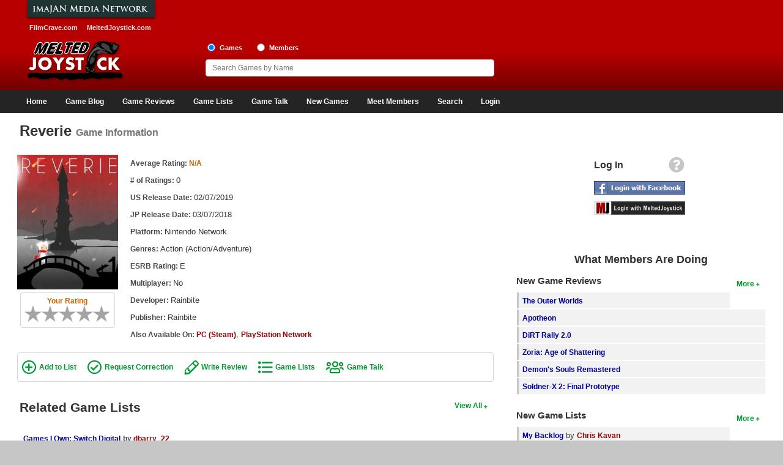

--- FILE ---
content_type: text/html; charset=UTF-8
request_url: https://www.meltedjoystick.com/game_information.php?id=56210
body_size: 38836
content:
<!DOCTYPE html>
<html xmlns:og="http://opengraphprotocol.org/schema/" xmlns:fb="http://www.facebook.com/2008/fbml">
<head>
<meta charset="ISO-8859-1">
<meta http-equiv="X-UA-Compatible" content="IE=edge">
<meta name="viewport" content="width=device-width, initial-scale=1" />
<link rel="icon" href="/images/favicon.ico" type="image/x-icon" />
<link rel="shortcut icon" href="/images/favicon.ico" type="image/x-icon" />
<link rel="stylesheet" href="https://cdnjs.cloudflare.com/ajax/libs/jqueryui/1.12.1/jquery-ui.min.css" integrity="sha512-aOG0c6nPNzGk+5zjwyJaoRUgCdOrfSDhmMID2u4+OIslr0GjpLKo7Xm0Ao3xmpM4T8AmIouRkqwj1nrdVsLKEQ==" crossorigin="anonymous" referrerpolicy="no-referrer" />
<link rel="stylesheet" href="/css/font-awesome/css/fontawesome-all.min.css" />
<link rel="stylesheet" href="/css/style.css" />
<script async src="https://www.googletagmanager.com/gtag/js?id=G-3QZR3XFK2S"></script>
<script>
    window.dataLayer = window.dataLayer || [];
    function gtag(){dataLayer.push(arguments);}
    gtag('js', new Date());

    gtag('config', 'G-3QZR3XFK2S');
</script>
<script src="https://cdnjs.cloudflare.com/ajax/libs/jquery/1.12.4/jquery.min.js" integrity="sha512-jGsMH83oKe9asCpkOVkBnUrDDTp8wl+adkB2D+//JtlxO4SrLoJdhbOysIFQJloQFD+C4Fl1rMsQZF76JjV0eQ==" crossorigin="anonymous" referrerpolicy="no-referrer"></script>
<script src="https://cdnjs.cloudflare.com/ajax/libs/jqueryui/1.12.1/jquery-ui.min.js" integrity="sha512-uto9mlQzrs59VwILcLiRYeLKPPbS/bT71da/OEBYEwcdNUk8jYIy+D176RYoop1Da+f9mvkYrmj5MCLZWEtQuA==" crossorigin="anonymous" referrerpolicy="no-referrer"></script>
<script src="/js/jquery.ui.touch-punch.min.js"></script>
<script src="/js/header.js"></script>
<title>Reverie Game Information, Reviews, and Lists by MeltedJoystick</title>
<meta name="description" content="Reverie video game information, reviews, and lists. " />
<meta name="keywords" content="Reverie game, Nintendo Network, Rainbite, Rainbite, Action (Action/Adventure)" />
<meta property="fb:app_id" content="131739026946579" />
<meta property="og:site_name" content="MeltedJoystick" />
<meta property="og:type" content="video.game" />
<meta property="og:url" content="https://www.meltedjoystick.com/game_information.php?id=56210" />
<meta property="og:title" content="Reverie" />
<meta property="og:description" content="" />
<script>
	var googletag = googletag || {};
	googletag.cmd = googletag.cmd || [];
	(function() {
		var gads = document.createElement('script');
		gads.async = true;
		gads.type = 'text/javascript';
		var useSSL = 'https:' == document.location.protocol;
		gads.src = (useSSL ? 'https:' : 'http:') +
			'//www.googletagservices.com/tag/js/gpt.js';
		var node = document.getElementsByTagName('script')[0];
		node.parentNode.insertBefore(gads, node);
	})();
</script>
<script>
	var gptAdSlots = [];
	googletag.cmd.push(function() {
		var mapping0 = googletag.sizeMapping().
		addSize([1245, 0], [970, 90]).
		addSize([728, 0], [728, 90]).
		addSize([468, 0], [468, 60]).
		addSize([320, 0], [320, 50]).
		addSize([300, 0], [300, 50]).
		addSize([0, 0], []).build();
		gptAdSlots[0] = googletag.defineSlot('/1060868/Responsive-Leaderboard-ATF', [[300, 50], [320, 50], [468, 60], [728, 90], [970, 90]], 'div-gpt-ad-1482110613538-0').defineSizeMapping(mapping0).addService(googletag.pubads()).setTargeting("placement","atf");

		var mapping1 = googletag.sizeMapping().
		addSize([728, 0], [[300, 250],[300, 100]]).
		addSize([0, 0], []).build();
		gptAdSlots[1] = googletag.defineSlot('/1060868/Responsive-Square-ATF', [[300, 100], [300, 250]], 'div-gpt-ad-1482110613538-1').defineSizeMapping(mapping1).addService(googletag.pubads()).setTargeting("placement","atf");

		var mapping2 = googletag.sizeMapping().
		addSize([728, 0], [[300, 250],[300, 100]]).
		addSize([0, 0], []).build();
		gptAdSlots[2] = googletag.defineSlot('/1060868/Responsive-Square-BTF', [[300, 100], [300, 250]], 'div-gpt-ad-1482110613538-2').defineSizeMapping(mapping2).addService(googletag.pubads()).setTargeting("placement","btf");

		var mapping3 = googletag.sizeMapping().
		addSize([728, 0], []).
		addSize([300, 0], [[300, 250],[300, 100]]).
		addSize([0, 0], []).build();
		gptAdSlots[3] = googletag.defineSlot('/1060868/Responsive-Square2-BTF', [[300, 100], [300, 250]], 'div-gpt-ad-1482110613538-3').defineSizeMapping(mapping3).addService(googletag.pubads()).setTargeting("placement","btf");

		var mapping4 = googletag.sizeMapping().
		addSize([990, 0], [970, 90]).
		addSize([728, 0], [728, 90]).
		addSize([468, 0], [468, 60]).
		addSize([320, 0], [320, 50]).
		addSize([300, 0], [300, 50]).
		addSize([0, 0], []).build();
		gptAdSlots[4] = googletag.defineSlot('/1060868/Responsive-Leaderboard-BTF', [[300, 50], [320, 50], [468, 60], [728, 90], [970, 90]], 'div-gpt-ad-1482110613538-4').defineSizeMapping(mapping4).addService(googletag.pubads()).setTargeting("placement","btf");

		googletag.pubads().enableSingleRequest();
		googletag.pubads().collapseEmptyDivs();
		googletag.enableServices();
	});
</script>
<script language="javascript" type="text/javascript">
	var xmlHttp21;
	var xmlHttp25;

	// Textarea maxlength and counter function for capsule reviews
	function textCounter_capsule(field,cntfield,maxlimit) {
		if (field.value.length > maxlimit) {
			field.value = field.value.substring(0, maxlimit);
		}
		else {
			cntfield.value = maxlimit - field.value.length;
		}
	}

	// Textarea maxlength and counter function for full reviews
	function textCounter_full(field,cntfield) {
		if (field.value.length >= 750) {
			document.getElementById("frm_review_title").disabled=false;
			document.getElementById("frm_review_title").className="";
			if (field.value.length < 2500) {
				document.getElementById("review_type_label").innerHTML = '<a href="points.php" target="_blank" class="green-bold-plain">Full Review (+6 points)</a>';
			}
			else {
				document.getElementById("review_type_label").innerHTML = '<a href="points.php" target="_blank" class="green-bold-plain">Critical Review (+10 points)</a>';
			}
		}
		else {
			document.getElementById("frm_review_title").disabled=true;
			document.getElementById("frm_review_title").value="";
			document.getElementById("frm_review_title").className="grey";
			document.getElementById("review_type_label").innerHTML = '<a href="points.php" target="_blank" class="green-bold-plain">Quick Review (+3 points)</a>';
		}
		cntfield.value = field.value.length;
	}

	// Show hidden review form
	function showReviewForm() {
		document.getElementById("myreviewform").style.display = "block";
		document.getElementById("frm_review").focus();
	}

	// Hide hidden review form
	function hideReviewForm() {
		document.getElementById("myreviewform").style.display = "none";
	}

	// Validate review form
	function validator(frm_add_review)
	{
		if(frm_add_review.frm_review_title.value == "" && frm_add_review.frm_review.value.length >= 750)
		{
			alert("Please enter a review title.");
			frm_add_review.frm_review_title.focus();
			return false;
		}
		if(frm_add_review.frm_review.value == "")
		{
			alert("Please enter review text.");
			frm_add_review.frm_review.focus();
			return false;
		}
	}
</script>
</head>
<body>
<div id="fb-root"></div>
<script type="text/javascript">
	window.fbAsyncInit = function() {
		FB.init({
			appId      : '131739026946579',
			status     : true,
			cookie     : true,
			oauth      : true,
			xfbml      : true,
			channelUrl : "https://www.meltedjoystick.com/channel.php"
		});

		FB.Event.subscribe('auth.logout', function(response) {
					});

		FB.Event.subscribe('auth.statusChange', function(response) {
			if (response.status == 'connected') {
								window.location = "login_facebook.php?code=" + response.authResponse.accessToken;
							}
		});
	};

	(function(d){
		var js, id = 'facebook-jssdk'; if (d.getElementById(id)) {return;}
		js = d.createElement('script'); js.id = id; js.async = true;
		js.src = "//connect.facebook.net/en_US/all.js";
		d.getElementsByTagName('head')[0].appendChild(js);
	}(document));

	function facebook_login() {
		FB.login(function(response) {
			if (response.authResponse) {
				/* document.getElementById("fb_loading").style.visibility = 'visible'; */

				if (response.status == 'connected') {
										window.location = "login_facebook.php?code=" + response.authResponse.accessToken;
									}
			}
		}, {scope: 'public_profile,email'});
	}
</script>
<div id="page">
	<div id="page-wrapper">
		<div id="header">
			<div id="header-wrapper">
				<div id="header-row1" class="grid">
					<div id="header-left1" class="col-header-left">
						<img src="/images/imajanNetwork.jpg" alt="Imajan Media Network" /><br>
						<a href="https://www.filmcrave.com" title="FilmCrave Movie Social Network" class="white-bold smaller" style="padding:0 6px 0 20px;">FilmCrave.com</a>
						<a href="https://www.meltedjoystick.com" title="MeltedJoystick Video Game Social Network" class="white-bold smaller" style="padding:0 0 0 5px" target="_blank">MeltedJoystick.com</a>
					</div>
					<div id="header-right1" class="col-header-right">
						<div id="div-gpt-ad-1482110613538-0">
							<script>
								googletag.cmd.push(function() { googletag.display('div-gpt-ad-1482110613538-0'); });
							</script>
						</div>
											</div>
				</div>
				<div id="header-row2" class="grid">
					<div id="logo">
                        <a href="/" ><img src="/images/meltedjoystick_logo.jpg" alt="MeltedJoystick logo" /></a>
					</div>
					<div id="header-share">
                        											</div>
					<div id="header-search">
						<input name="frm_radio_search" id="frm_radio_search1" type="radio" value="m" onclick="change_search('m');" checked="checked" />
						<label class="label-header" for="frm_radio_search1">Games</label>
						<input name="frm_radio_search" id="frm_radio_search2" type="radio" value="u" onclick="change_search('u');" />
						<label class="label-header" for="frm_radio_search2">Members</label><br />
						<input class="input-header" name="frm_searchbox" id="frm_searchbox" type="text" maxlength="255" placeholder="Search Games by Name" value="" autocomplete="off" onkeyup="search_timeout(this);">
						<input type="hidden" id="list_tracker" value="1" />
					</div>
				</div>
			</div>
		</div>
		<div class="clear"></div>
		<div id="navigation">
			<div id="navigation-wrapper">
				<div id="menu-link">
					<div style="float:right;">
						<a href="/login_signup.php" aria-label="Login"><i id="login-link-icon" class="fa fa-user fa-2x" aria-hidden="true"></i></a>
					</div>
					<a href="#" aria-label="Main Menu"><i id="menu-link-icon" class="fa fa-bars fa-2x" aria-label="Main Menu"></i></a>
				</div>
				<div id="menu-toggle" class="menu-inactive">
					<ul id="main-menu" role="menu">
                        <li class="menu"><a href="/">Home</a></li>
                        <li class="menu"><a href="/gaming_blog.php">Game Blog</a></li>
						<li class="menu"><a href="/game_reviews.php">Game Reviews</a></li>
						<li class="menu"><a href="/top_games_list.php">Game Lists</a>
							<ul class="sub-menu">
								<li><a href="/top_games_list.php">Top Game Lists</a></li>
                                <li><a href="/top_games_by_platform.php">Top Games by Platform</a></li>
								<li><a href="/top_games_by_genre.php">Top Games by Genre</a></li>
								<li><a href="/member_game_lists.php">Member Game Lists</a></li>
							</ul>
						</li>
						<li class="menu"><a href="/game_talk_recent.php">Game Talk</a></li>
						<li class="menu"><a href="/games_new.php">New Games</a>
							<ul class="sub-menu">
                                <li><a href="/games_new.php">New Games</a></li>
								<li><a href="/games_coming_soon.php">Games Coming Soon</a></li>
							</ul>
						</li>
						<li class="menu"><a href="/members_new.php">Meet Members</a>
							<ul class="sub-menu">
								<li><a href="/members_active.php">Active Members</a></li>
								<li><a href="/members_new.php">New Members</a></li>
								<li><a href="/member_stats.php">Member Statistics</a></li>
								<li><a href="/search_members.php">Find Members</a></li>
							</ul>
						</li>
						<li class="menu"><a href="/search_games.php">Search</a>
							<ul class="sub-menu">
								<li><a href="/search_games.php">Find Games</a></li>
								<li><a href="/search_lists.php">Find Lists</a></li>
								<li><a href="/search_members.php">Find Members</a></li>
							</ul>
						</li>
						<li class="menu-profile"><a href="/login_signup.php">Login</a>
					</ul>
				</div>
				<script type="text/javascript">
					jQuery(function(){
						$('#main-menu li').hover(function(){
							if ($('#menu-link').css('display') == 'none') {
								$(this).children('ul.sub-menu').show();
							}
						}, function(){
							if ($('#menu-link').css('display') == 'none') {
								$(this).children('ul.sub-menu').hide();
							}
						});
					});
				</script>
			</div>
		</div>
		<div class="clear"></div>
		<div id="content-container">
			<div id="content-wrapper">
				<div id="content-row1">
					<h1>Reverie <small>Game Information</small></h1>
				</div>
				<div id="content-row2" class="grid">
					<div id="content" class="col-content">
<div class="detail-box" style="display:flex;flex-direction:column;width:100%;">
    <div style="display:flex;align-items:flex-start;width:100%;">
        <div class="movie-box-wide">
                        <div style="width:100%">
                <img style="width:100%" src="/images/covers/medium/56210.jpg" alt="Reverie" />
            </div>
                        <div class="center" style="padding-bottom:30px;">
                <div class="rating-box">
	<span class="orange-bold">Your Rating</span><br>
	<ul class="star-rating">
		<li id="avg56210" class="rating-avg0"><a></a></li>
		<li><a href="/login_signup.php" id="star0556210" onmouseover="change_class(this, true)" onmouseout="change_class(this, false)" class="out05" title="This game should not exist"><span>This game should not exist</span></a></li>
		<li><a href="/login_signup.php" id="star1056210" onmouseover="change_class(this, true)" onmouseout="change_class(this, false)" class="out10" title="This game is horrible"><span>This game is horrible</span></a></li>
		<li><a href="/login_signup.php" id="star1556210" onmouseover="change_class(this, true)" onmouseout="change_class(this, false)" class="out15" title="This game is bad"><span>This game is bad</span></a></li>
		<li><a href="/login_signup.php" id="star2056210" onmouseover="change_class(this, true)" onmouseout="change_class(this, false)" class="out20" title="This game is not good"><span>This game is not good</span></a></li>
		<li><a href="/login_signup.php" id="star2556210" onmouseover="change_class(this, true)" onmouseout="change_class(this, false)" class="out25" title="This game is so-so"><span>This game is so-so</span></a></li>
		<li><a href="/login_signup.php" id="star3056210" onmouseover="change_class(this, true)" onmouseout="change_class(this, false)" class="out30" title="This game is okay"><span>This game is okay</span></a></li>
		<li><a href="/login_signup.php" id="star3556210" onmouseover="change_class(this, true)" onmouseout="change_class(this, false)" class="out35" title="This game is worthwhile"><span>This game is worthwhile</span></a></li>
		<li><a href="/login_signup.php" id="star4056210" onmouseover="change_class(this, true)" onmouseout="change_class(this, false)" class="out40" title="This game is good"><span>This game is good</span></a></li>
        <li><a href="/login_signup.php" id="star4556210" onmouseover="change_class(this, true)" onmouseout="change_class(this, false)" class="out45" title="This game is great"><span>This game is great</span></a></li>
        <li><a href="/login_signup.php" id="star5056210" onmouseover="change_class(this, true)" onmouseout="change_class(this, false)" class="out50" title="This game is glorious"><span>This game is glorious</span></a></li>
	</ul>
</div>
            </div>
        </div>
        <h2 class="sr-only">Game Information</h2>
        <div style="flex:1;">
                        <p><span class="grey-bold">Average Rating: </span><span class="orange-bold" title="No rating">N/A</span></p>            <p><span class="grey-bold"># of Ratings: </span>0</p>            <p><span class="grey-bold">US Release Date: </span>02/07/2019</p>            <p><span class="grey-bold">JP Release Date: </span>03/07/2018</p>            <p><span class="grey-bold">Platform: </span>Nintendo Network</p>            <p><span class="grey-bold">Genres: </span>Action (Action/Adventure)</p>            <p><span class="grey-bold">ESRB Rating: </span>E</p>            <p><span class="grey-bold">Multiplayer: </span>No</p>            <p><span class="grey-bold">Developer: </span>Rainbite</p>            <p><span class="grey-bold">Publisher: </span>Rainbite</p>			<p><span class="grey-bold">Also Available On: </span><a href="game_information.php?id=47092" class="red-bold" title="Reverie on PC (Steam)">PC (Steam)</a>, <a href="game_information.php?id=52847" class="red-bold" title="Reverie on PlayStation Network">PlayStation Network</a></p>        </div>
		    </div>
    <div>
		    </div>
</div>
<div class="clear"></div>
<div class="link-box">
			<a href="#" class="green-bold-list" onclick="add_to_list('56210');return false;">Add to List</a>
	<a href="/request_correction.php?id=56210" class="green-bold-correct">Request Correction</a>
	<a href="/login_signup.php" class="green-bold-write">Write Review</a>					<a href="/game_all_lists.php?id=56210" class="green-bold-movielist">Game Lists</a>
		<a href="/game_page_talk.php?id=56210&amp;sort=d&amp;page=1" class="green-bold-users">Game Talk</a>
</div>
<div class="clear pad-bottom"></div>
<div id="myreviewform" style="display:none;">
	<form id="frmAddReview" name="frmAddReview" method="post" action="/game_information_post.php?id=56210" onsubmit="return validator(this)">
		<label for="frm_review_title" class="black-bold">Full Review Title</label>
		<input name="frm_review_title" id="frm_review_title" type="text" maxlength="50" value="" disabled="disabled" />
		<label for="frm_review" class="black-bold label-form">Review</label>
		<textarea name="frm_review" rows="12" id="frm_review"
			onkeydown="textCounter_full(document.frmAddReview.frm_review,document.frmAddReview.reviewlength)"
			onkeyup="textCounter_full(document.frmAddReview.frm_review,document.frmAddReview.reviewlength)"></textarea>
		<div>
			<p>
				<input readonly="readonly" type="text" name="reviewlength" id="reviewlength" style="width:60px;" value="0" /> <label for="reviewlength" class="black-bold"># Characters</label> (review title will be enabled at 750 characters)
				<span id="review_type_label" style="white-space:nowrap;padding-left:20px;"><a href="points.php" target="_blank" class="green-bold-plain">Quick Review (+3 points)</a></span>
			</p>
		</div>
		<div class="right">
			<input type="button" name="frm_cancel" id="frm_cancel" class="btn btn-default" value="Cancel" onclick="hideReviewForm();return false;" />
			<input type="submit" name="frm_save_review" id="frm_save_review" class="btn btn-success" value="Add Review" />
		</div>
	</form>
	<div class="clear pad-bottom-large"></div>
</div>



	<div class="right"><p><a href="/game_all_lists.php?id=56210" class="green-bold" title="View all game lists containing Reverie">View All</a></p></div>
	<h2 class="xlarge">Related Game Lists</h2>
	<div class="col-one-half">		<p>
			<a href="/profile_view_lists.php?id=10&amp;list=1385" class="blue-bold">Games I Own: Switch Digital</a>
			<span class="grey-bold"> by </span>
			<a href="/profile_home.php?id=10" title="Game list by dbarry_22" class="red-bold">dbarry_22</a>
		</p>
			<p>
			<a href="/profile_view_lists.php?id=10&amp;list=1384" class="blue-bold">Games I Own: Switch</a>
			<span class="grey-bold"> by </span>
			<a href="/profile_home.php?id=10" title="Game list by dbarry_22" class="red-bold">dbarry_22</a>
		</p>
	</div>	<div class="clear pad-bottom-large"></div>

	<h2 class="xlarge">Recent Game Talk Posts</h2>
	<p>No posts have been made on this game yet. Be the first to start talking about Reverie!</p>
	<p><a href="/game_page_talk.php?id=56210&amp;sort=d&amp;page=1" class="green-bold-write">Write Post</a></p>
					</div>
					<div id="side-bar-public" class="col-side-bar">
						<div id="login-box" style="text-align:center;">
							<table style="width:160px;margin:0 auto;">
								<tr><td>
									<div class="right" style="padding:0 6px 10px 0;"><a href="/login_signup.php" title="Help logging into MeltedJoystick"><i class="fa fa-question-circle fa-2x" style="color:#c6c6c6;" title="Information for members wanting to use login using Facebook or MeltedJoystick"></i></a></div>
									<div style="float:left;padding-top:5px;"><span class="black-bold-large">Log In</span></div>
								</td></tr>
								<tr><td><div style="margin-bottom:7px;"><img src="/images/fb_login_large.jpg" alt="Login with Facebook" style="cursor:pointer;" onclick="facebook_login();" /></div></td></tr>
								<tr><td><div style="margin-bottom:15px;"><a href="/login_signup.php"><img src="/images/mj_login_large.png" alt="Login with MeltedJoystick" /></a></div></td></tr>
							</table>
						</div>
						<p>
							<div id="div-gpt-ad-1482110613538-1">
								<script>
									googletag.cmd.push(function() { googletag.display('div-gpt-ad-1482110613538-1'); });
								</script>
							</div>
												</p>
						<h2 class="large" style="padding:25px 0 15px 0;">What Members Are Doing</h2>
						<div id="quick-wrapper" style="text-align:left;">
												<div class="right"><p><a href="/game_reviews.php" class="green-bold" title="More new game reviews">More</a></p></div>
						<h3 class="large">New Game Reviews</h3>
						<ul>
														<li>
								<div style="height:100%;background-color:#F2F2F2;">
									<div style="float:left;background-color:#c6c6c6;height:100%;width:3px;padding:6px 0 0 0;text-align:center;"></div>
									<div style="padding:6px 0 0 6px;text-align:left;overflow:hidden;text-overflow:ellipsis;"><a href="/game_information.php?id=56786" class="blue-bold">The Outer Worlds</a></div>
								</div>
							</li>
														<li>
								<div style="height:100%;background-color:#F2F2F2;">
									<div style="float:left;background-color:#c6c6c6;height:100%;width:3px;padding:6px 0 0 0;text-align:center;"></div>
									<div style="padding:6px 0 0 6px;text-align:left;overflow:hidden;text-overflow:ellipsis;"><a href="/game_information.php?id=32734" class="blue-bold">Apotheon</a></div>
								</div>
							</li>
														<li>
								<div style="height:100%;background-color:#F2F2F2;">
									<div style="float:left;background-color:#c6c6c6;height:100%;width:3px;padding:6px 0 0 0;text-align:center;"></div>
									<div style="padding:6px 0 0 6px;text-align:left;overflow:hidden;text-overflow:ellipsis;"><a href="/game_information.php?id=55470" class="blue-bold">DiRT Rally 2.0</a></div>
								</div>
							</li>
														<li>
								<div style="height:100%;background-color:#F2F2F2;">
									<div style="float:left;background-color:#c6c6c6;height:100%;width:3px;padding:6px 0 0 0;text-align:center;"></div>
									<div style="padding:6px 0 0 6px;text-align:left;overflow:hidden;text-overflow:ellipsis;"><a href="/game_information.php?id=69668" class="blue-bold">Zoria: Age of Shattering</a></div>
								</div>
							</li>
														<li>
								<div style="height:100%;background-color:#F2F2F2;">
									<div style="float:left;background-color:#c6c6c6;height:100%;width:3px;padding:6px 0 0 0;text-align:center;"></div>
									<div style="padding:6px 0 0 6px;text-align:left;overflow:hidden;text-overflow:ellipsis;"><a href="/game_information.php?id=60046" class="blue-bold">Demon&#039;s Souls Remastered</a></div>
								</div>
							</li>
														<li>
								<div style="height:100%;background-color:#F2F2F2;">
									<div style="float:left;background-color:#c6c6c6;height:100%;width:3px;padding:6px 0 0 0;text-align:center;"></div>
									<div style="padding:6px 0 0 6px;text-align:left;overflow:hidden;text-overflow:ellipsis;"><a href="/game_information.php?id=19989" class="blue-bold">Soldner-X 2: Final Prototype</a></div>
								</div>
							</li>
													</ul>
												<div class="right"><p><a href="/member_game_lists.php" class="green-bold" title="More new video game lists">More</a></p></div>
						<h3 class="large">New Game Lists</h3>
						<ul>
															<li>
									<div style="height:100%;background-color:#F2F2F2;">
										<div style="float:left;background-color:#c6c6c6;height:100%;width:3px;padding:6px 0 0 0;text-align:center;"></div>
										<div style="padding:6px 0 0 6px;text-align:left;overflow:hidden;text-overflow:ellipsis;">
											<a href="/profile_view_lists.php?id=4&list=51" class="blue-bold">My Backlog</a>
											by <a href="/profile_home.php?id=4" class="red-bold" title="View Chris Kavan's profile">Chris Kavan</a>
										</div>
									</div>
								</li>
															<li>
									<div style="height:100%;background-color:#F2F2F2;">
										<div style="float:left;background-color:#c6c6c6;height:100%;width:3px;padding:6px 0 0 0;text-align:center;"></div>
										<div style="padding:6px 0 0 6px;text-align:left;overflow:hidden;text-overflow:ellipsis;">
											<a href="/profile_view_lists.php?id=384&list=1712" class="blue-bold">Top Game List</a>
											by <a href="/profile_home.php?id=384" class="red-bold" title="View Stellar_Horizon's profile">Stellar_Horizon</a>
										</div>
									</div>
								</li>
															<li>
									<div style="height:100%;background-color:#F2F2F2;">
										<div style="float:left;background-color:#c6c6c6;height:100%;width:3px;padding:6px 0 0 0;text-align:center;"></div>
										<div style="padding:6px 0 0 6px;text-align:left;overflow:hidden;text-overflow:ellipsis;">
											<a href="/profile_view_lists.php?id=2&list=655" class="blue-bold">Games I Own: PC</a>
											by <a href="/profile_home.php?id=2" class="red-bold" title="View Nelson Schneider's profile">Nelson Schneider</a>
										</div>
									</div>
								</li>
															<li>
									<div style="height:100%;background-color:#F2F2F2;">
										<div style="float:left;background-color:#c6c6c6;height:100%;width:3px;padding:6px 0 0 0;text-align:center;"></div>
										<div style="padding:6px 0 0 6px;text-align:left;overflow:hidden;text-overflow:ellipsis;">
											<a href="/profile_view_lists.php?id=3&list=1652" class="blue-bold">Recently Played</a>
											by <a href="/profile_home.php?id=3" class="red-bold" title="View Nick's profile">Nick</a>
										</div>
									</div>
								</li>
															<li>
									<div style="height:100%;background-color:#F2F2F2;">
										<div style="float:left;background-color:#c6c6c6;height:100%;width:3px;padding:6px 0 0 0;text-align:center;"></div>
										<div style="padding:6px 0 0 6px;text-align:left;overflow:hidden;text-overflow:ellipsis;">
											<a href="/profile_view_lists.php?id=309&list=1450" class="blue-bold">Top Nintendo 64 Games</a>
											by <a href="/profile_home.php?id=309" class="red-bold" title="View Megadrive's profile">Megadrive</a>
										</div>
									</div>
								</li>
															<li>
									<div style="height:100%;background-color:#F2F2F2;">
										<div style="float:left;background-color:#c6c6c6;height:100%;width:3px;padding:6px 0 0 0;text-align:center;"></div>
										<div style="padding:6px 0 0 6px;text-align:left;overflow:hidden;text-overflow:ellipsis;">
											<a href="/profile_view_lists.php?id=49&list=286" class="blue-bold">Top Game List</a>
											by <a href="/profile_home.php?id=49" class="red-bold" title="View SIngli6's profile">SIngli6</a>
										</div>
									</div>
								</li>
															<li>
									<div style="height:100%;background-color:#F2F2F2;">
										<div style="float:left;background-color:#c6c6c6;height:100%;width:3px;padding:6px 0 0 0;text-align:center;"></div>
										<div style="padding:6px 0 0 6px;text-align:left;overflow:hidden;text-overflow:ellipsis;">
											<a href="/profile_view_lists.php?id=10&list=1385" class="blue-bold">Games I Own: Switch Digital</a>
											by <a href="/profile_home.php?id=10" class="red-bold" title="View dbarry_22's profile">dbarry_22</a>
										</div>
									</div>
								</li>
															<li>
									<div style="height:100%;background-color:#F2F2F2;">
										<div style="float:left;background-color:#c6c6c6;height:100%;width:3px;padding:6px 0 0 0;text-align:center;"></div>
										<div style="padding:6px 0 0 6px;text-align:left;overflow:hidden;text-overflow:ellipsis;">
											<a href="/profile_view_lists.php?id=31&list=312" class="blue-bold">Backlog</a>
											by <a href="/profile_home.php?id=31" class="red-bold" title="View Matt's profile">Matt</a>
										</div>
									</div>
								</li>
													</ul>
												<div class="right"><p><a href="/game_talk_recent.php" class="green-bold" title="More recent video game comments">More</a></p></div>
						<h3 class="large">Game Talk</h3>
						<ul>
															<li>
									<div style="height:100%;background-color:#F2F2F2;">
										<div style="float:left;background-color:#c6c6c6;height:100%;width:3px;padding:6px 0 0 0;text-align:center;"></div>
										<div style="padding:6px 0 0 6px;text-align:left;overflow:hidden;text-overflow:ellipsis;"><a href="/game_page_talk.php?id=36742&amp;sort=d&amp;page=1" class="blue-bold">ROBLOX</a></div>
									</div>
								</li>
															<li>
									<div style="height:100%;background-color:#F2F2F2;">
										<div style="float:left;background-color:#c6c6c6;height:100%;width:3px;padding:6px 0 0 0;text-align:center;"></div>
										<div style="padding:6px 0 0 6px;text-align:left;overflow:hidden;text-overflow:ellipsis;"><a href="/game_page_talk.php?id=24138&amp;sort=d&amp;page=1" class="blue-bold">Minecraft</a></div>
									</div>
								</li>
															<li>
									<div style="height:100%;background-color:#F2F2F2;">
										<div style="float:left;background-color:#c6c6c6;height:100%;width:3px;padding:6px 0 0 0;text-align:center;"></div>
										<div style="padding:6px 0 0 6px;text-align:left;overflow:hidden;text-overflow:ellipsis;"><a href="/game_page_talk.php?id=29009&amp;sort=d&amp;page=1" class="blue-bold">Arcane Saga Online</a></div>
									</div>
								</li>
															<li>
									<div style="height:100%;background-color:#F2F2F2;">
										<div style="float:left;background-color:#c6c6c6;height:100%;width:3px;padding:6px 0 0 0;text-align:center;"></div>
										<div style="padding:6px 0 0 6px;text-align:left;overflow:hidden;text-overflow:ellipsis;"><a href="/game_page_talk.php?id=23691&amp;sort=d&amp;page=1" class="blue-bold">The Last of Us</a></div>
									</div>
								</li>
															<li>
									<div style="height:100%;background-color:#F2F2F2;">
										<div style="float:left;background-color:#c6c6c6;height:100%;width:3px;padding:6px 0 0 0;text-align:center;"></div>
										<div style="padding:6px 0 0 6px;text-align:left;overflow:hidden;text-overflow:ellipsis;"><a href="/game_page_talk.php?id=28704&amp;sort=d&amp;page=1" class="blue-bold">The Legend of Zelda: A Link to the Past 3DS</a></div>
									</div>
								</li>
															<li>
									<div style="height:100%;background-color:#F2F2F2;">
										<div style="float:left;background-color:#c6c6c6;height:100%;width:3px;padding:6px 0 0 0;text-align:center;"></div>
										<div style="padding:6px 0 0 6px;text-align:left;overflow:hidden;text-overflow:ellipsis;"><a href="/game_page_talk.php?id=27216&amp;sort=d&amp;page=1" class="blue-bold">SimCity (2013)</a></div>
									</div>
								</li>
															<li>
									<div style="height:100%;background-color:#F2F2F2;">
										<div style="float:left;background-color:#c6c6c6;height:100%;width:3px;padding:6px 0 0 0;text-align:center;"></div>
										<div style="padding:6px 0 0 6px;text-align:left;overflow:hidden;text-overflow:ellipsis;"><a href="/game_page_talk.php?id=25334&amp;sort=d&amp;page=1" class="blue-bold">God of War: Ascension</a></div>
									</div>
								</li>
															<li>
									<div style="height:100%;background-color:#F2F2F2;">
										<div style="float:left;background-color:#c6c6c6;height:100%;width:3px;padding:6px 0 0 0;text-align:center;"></div>
										<div style="padding:6px 0 0 6px;text-align:left;overflow:hidden;text-overflow:ellipsis;"><a href="/game_page_talk.php?id=11992&amp;sort=d&amp;page=1" class="blue-bold">The Adventures of Darwin</a></div>
									</div>
								</li>
													</ul>
						</div>
						<p>
							<div id="div-gpt-ad-1482110613538-2">
								<script>
									googletag.cmd.push(function() { googletag.display('div-gpt-ad-1482110613538-2'); });
								</script>
							</div>
												</p>
					</div>
				</div>
			</div>
		</div>
		<div class="clear"></div>
		<div id="footer">
			<div id="footer-wrapper">
				<div id="footer-row1" class="center">
					<p>
						<div id="div-gpt-ad-1482110613538-4">
							<script>
								googletag.cmd.push(function() { googletag.display('div-gpt-ad-1482110613538-4'); });
							</script>
						</div>
										</p>
				</div>
				<div id="footer-row2" class="grid">
					<div class="col-one-fourth">
						<p class="white-bold bg-grey">Contact MeltedJoystick</p>
						<p>
							<a href="/advertise.php" class="blue-bold">Advertise and Business</a><br>
							<a href="/contact.php" class="blue-bold">Contact Us</a><br>
							<a href="/jobs.php" class="blue-bold">Jobs</a><br>
							<a href="/about_us.php" class="blue-bold">About Us</a><br>
							<a href="/sitemap.php" class="blue-bold">Site Map</a><br>
						</p>
					</div>
					<div class="col-three-fourths">
						<p class="white-bold bg-grey">Public Relations</p>
						<div>
							<p>
								<a href="/support_meltedjoystick.php" class="blue-bold">Support Us</a><br>
								<a href="/faq_help.php" class="blue-bold">FAQ and Help</a><br>
								<a href="/news.php" class="blue-bold">News and Press</a><br>
								<a href="/terms.php" class="blue-bold">Terms of Use</a><br>
								<a href="/privacy.php" class="blue-bold">Privacy</a><br>
							</p>
						</div>
						<div class="attribution">
							<p style="font-weight: bold">
								Game metadata powered by <a href="https://www.igdb.com/" target="_blank">IGDB.com</a>
							</p>
						</div>
					</div>
				</div>
			</div>
		</div>
	</div>
</div>
<div id="dialog"></div>
<div id="searchdiv" class="searchpopup" style="z-index:100;">
	<div id="search-wrapper">
		<ul>
			<li>
				<div style="height:100%;background-color:#F2F2F2;">
					<div style="float:right;padding:4px 5px 0 5px;height:100%;background-color:#F2F2F2;">
						<a href="#" class="blue-bold" onClick="mypopup.hidePopup();return false;"><i class="fa fa-times-circle" style="cursor:pointer;" title="Close search box"></i></a>
					</div>
					<div style="padding:6px 0 0 6px;text-align:center;overflow:hidden;text-overflow:ellipsis;font-weight:bold;">Searching...</div>
				</div>
			</li>
		</ul>
	</div>
</div>
<div id="searchdiv_status" class="searchpopup-status" style="z-index:100;">
    <div id="search-wrapper-status">
        <ul>
            <li>
                <div style="height:100%;background-color:#F2F2F2;">
                    <div style="float:right;padding:4px 5px 0 5px;height:100%;background-color:#F2F2F2;">
                        <a href="#" class="blue-bold" onClick="mypopup_status.hidePopup();return false;"><i class="fa fa-times-circle" style="cursor:pointer;" title="Close search box"></i></a>
                    </div>
                    <div style="padding:6px 0 0 6px;text-align:center;overflow:hidden;text-overflow:ellipsis;font-weight:bold;">Searching...</div>
                </div>
            </li>
        </ul>
    </div>
</div>
<div id="deletediv" class="deletepopup">
	<table width="152" border="0" cellpadding="5">
		<tr>
			<td width="152"><strong>Are you sure you want to delete this comment?</strong></td>
		</tr>
		<tr>
			<td>
				<input id="deleterecordbutton" style="cursor:pointer" type="button" value="Delete" onclick="delete_comment();" />
				&nbsp;&nbsp;
				<input style="cursor:pointer" type="button" value="Cancel" onclick="deletepopup.hidePopup();return false;" />
			</td>
		</tr>
	</table>
</div>
<div id="del_post_div" class="deletepopup">
	<table width="152" border="0" cellpadding="5">
		<tr>
			<td width="152"><strong>Are you sure you want to delete this post?</strong></td>
		</tr>
		<tr>
			<td>
				<form id="frm_del_post" name="frm_del_post" method="get" action="game_talk_comments_delete.php">
					<input id="frm_del" name="frm_del" class="btn btn-danger" style="cursor:pointer" type="submit" value="Delete" />
					&nbsp;&nbsp;
					<input class="btn btn-default" style="cursor:pointer" type="button" value="Cancel" onclick="del_post_popup.hidePopup();return false;" />
					<input type="hidden" id="del_post" name="del_post" value="0" />
					<input type="hidden" id="ret_url" name="ret_url" value="/game_information.php?id=56210" />
				</form>
			</td>
		</tr>
	</table>
</div>
</body>
</html>

--- FILE ---
content_type: text/html; charset=utf-8
request_url: https://www.google.com/recaptcha/api2/aframe
body_size: 266
content:
<!DOCTYPE HTML><html><head><meta http-equiv="content-type" content="text/html; charset=UTF-8"></head><body><script nonce="cXV3NygnzI9arFoWH5Ajqg">/** Anti-fraud and anti-abuse applications only. See google.com/recaptcha */ try{var clients={'sodar':'https://pagead2.googlesyndication.com/pagead/sodar?'};window.addEventListener("message",function(a){try{if(a.source===window.parent){var b=JSON.parse(a.data);var c=clients[b['id']];if(c){var d=document.createElement('img');d.src=c+b['params']+'&rc='+(localStorage.getItem("rc::a")?sessionStorage.getItem("rc::b"):"");window.document.body.appendChild(d);sessionStorage.setItem("rc::e",parseInt(sessionStorage.getItem("rc::e")||0)+1);localStorage.setItem("rc::h",'1769393784377');}}}catch(b){}});window.parent.postMessage("_grecaptcha_ready", "*");}catch(b){}</script></body></html>

--- FILE ---
content_type: text/css
request_url: https://www.meltedjoystick.com/css/style.css
body_size: 76199
content:
@CHARSET "ISO-8859-1";

html, body {
  border: 0;
  margin: 0;
  padding: 0;
}

body {
  font-family: Arial, Helvetica, sans-serif;
  font-size: .8125rem; /*font-size: .75rem;*/
  color: #333333;
  background-color: #c6c6c6;
}

h1, h2, h3, h4, h5 {
  margin: 0;
}

h1 {
  font-size: 1.5rem;
  font-weight: bold;
  color: #333333;
  padding: 15px 5px 25px 4px;
}

h2 {
  font-size: .85rem;
  font-weight: bold;
  color: #333333;
  padding: 0;
}

h2.large {
  font-size: 1.1rem;
  font-weight: bold;
  color: #333333;
  padding: 5px 10px 15px 4px;
}

h2.xlarge {
  font-size: 1.3rem;
  font-weight: bold;
  color: #333333;
  padding: 5px 10px 25px 4px;
}

h2.pad-small {
  padding: 18px 10px 10px 4px !important;
}

h2.pad-small-no-top {
  padding: 0 10px 10px 4px !important;
}

h3 {
  font-size: .85rem;
  font-weight: bold;
  color: #333333;
  padding: 0;
}

h3.large {
  font-size: .95rem;
  font-weight: bold;
  color: #333333;
  padding: 0 0 5px 0;
}

h3.xlarge {
  font-size: 1.1rem;
  font-weight: bold;
  color: #333333;
  padding: 5px 10px 10px 4px;
}

p {
  margin: 0;
  padding: 5px 10px 5px 10px;
  line-height: 1.4;
}

p.top-pad {
  margin: 0;
  padding: 10px 0 0 0;
  line-height: 1.4;
}

p.bottom-pad {
  margin: 0;
  padding: 0 0 10px 0;
  line-height: 1.4;
}

img {
  border: 0;
  margin: 0;
  padding: 0;
}

img.movie-fixed {
  height: 170px;
}

img.movie-fixed-wide {
  width: 125px;
  /* height: 244px; */
}

img.movie-fill {
  width: 100%;
}

img, object {
  max-width: 100%;
  max-height: 100%;
  vertical-align: top;
}

article, aside, details, figcaption, figure, footer, header, main, nav, section, summary {
  display: block;
}

audio, canvas, video {
  display: inline-block;
}

div {
  margin: 0 auto;
  padding: 0;
  display: block;
  position: relative;
}

div.left {
  float: left;
}

div.right {
  float: right;
}

div.right-clear-mobile {
  float: right;
}

input[type="text"], input[type="email"], input[type="number"],
input[type="password"], input[type="date"], textarea {
  box-sizing: border-box;
  padding: 6px 10px;
  margin: 5px 2px;
  border: 1px solid #cccccc;
  border-radius: 4px;
  width: 100%;
  font-family: Arial, Helvetica, sans-serif;
  font-size: .75rem;
  color: #333333;
}

input[type="radio"] {
  margin: 0 2px 4px 5px;
  vertical-align: middle;
  cursor: pointer;
  font-weight: 400;
}

input.input-header[type="text"] {
  box-sizing: content-box;
}

select {
  margin: 5px 2px;
  padding: 5px 5px;
  border: 1px solid #cccccc;
  border-radius: 4px;
  width: 100%;
}

label {
  padding-left: 3px;
}

label.label-form {
  display: inline-block;
  padding: 15px 10px 1px 3px;
}

label.label-header {
  display: inline-block;
  margin: 5px 15px 8px 1px;
  padding: 0;
  font-size: .85em;
  font-weight: bold;
  vertical-align: middle;
  cursor: pointer;
}

.form-text {
  margin-top: 0;
  margin-left: 13px;
  font-size: .9em;
  line-height: 1.6;
}

table {
  width: 100%;
}

table.padded {
  padding-left: 5px;
}

table.padded td {
  text-align: left;
  padding-left: 5px;
}

td {
  text-align: left;
}

a {
  text-decoration: none;
}

a:hover {
  text-decoration: underline;
}

small, .small {
  font-size: 1rem;
  color: #777;
}

h1 small {
  font-size: 1rem;
  color: #777;
}

h2 small {
  font-size: .7rem;
  color: #777;
}

ul.columns {
  list-style: disc inside;
  -webkit-columns: 3;
  -moz-columns: 3;
  columns: 3;
  padding-left: 10px;
  margin-left: 10px;
}

ul.plain {
  list-style: none;
  padding: 0;
  margin: 0;
}

ul.plain li {
  padding: 0;
  margin: 0 0 7px 5px;
}

ul.checked {
  list-style: none;
  padding: 0 0 0 25px;
  margin: 0;
  text-indent: -1.2em;
}

ul.checked li:before {
  font-family: "Font Awesome 5 Pro";
  content: "\f14a";
  color: #000099;
  display: inline-block;
  padding-right: 5px;
  vertical-align: middle;
  font-size: 2em;
  font-weight: normal;
}

ul.checked li {
  padding: 5px 0 5px 0;
}

.button-green {
  background-color: #009933;
  padding: 3px 11px;
  cursor: pointer;
  border: 1px solid #4cae4c;
  border-radius: 2px;
  font-size: .9em;
  font-weight: bold;
  color: #ffffff;
  margin-left: 5px;
  vertical-align: top;
}

.font-body {
  font-size: .75rem !important;
}

.smaller {
  font-size: .8rem;
}

.green {
  color: #009933;
}

.green-bold-large {
  color: #009933;
  font-weight: bold;
  font-size: 1.2em;
}

.green-bold, .green-bold-trailer, .green-bold-list, .green-bold-shop,
.green-bold-write, .green-bold-correct, .green-bold-film,
.green-bold-book, .green-bold-users, .green-bold-movielist,
.green-bold-user, .green-bold-useredit, .green-bold-star,
.green-bold-comment, .green-bold-comments, .green-bold-image,
.green-bold-envelope, .green-bold-bell, .green-bold-add,
.green-bold-minus, .green-bold-plain {
  color: #009933;
  font-weight: bold;
}

#content-container p.green-bold, span.green-bold, a.green-bold,
p.green-bold-trailer, span.green-bold-trailer, a.green-bold-trailer,
p.green-bold-list, span.green-bold-list, a.green-bold-list,
p.green-bold-shop, span.green-bold-shop, a.green-bold-shop,
p.green-bold-write, span.green-bold-write, a.green-bold-write,
p.green-bold-correct, span.green-bold-correct, a.green-bold-correct,
p.green-bold-film, span.green-bold-film, a.green-bold-film,
p.green-bold-book, span.green-bold-book, a.green-bold-book,
p.green-bold-users, span.green-bold-users, a.green-bold-users,
p.green-bold-movielist, span.green-bold-movielist, a.green-bold-movielist,
p.green-bold-user, span.green-bold-user, a.green-bold-user,
p.green-bold-useredit, span.green-bold-useredit, a.green-bold-useredit,
p.green-bold-star, span.green-bold-star, a.green-bold-star,
p.green-bold-comment, span.green-bold-comment, a.green-bold-comment,
p.green-bold-comments, span.green-bold-comments, a.green-bold-comments,
p.green-bold-image, span.green-bold-image, a.green-bold-image,
p.green-bold-envelope, span.green-bold-envelope, a.green-bold-envelope,
p.green-bold-bell, span.green-bold-bell, a.green-bold-bell,
p.green-bold-add, span.green-bold-add, a.green-bold-add,
p.green-bold-minus, span.green-bold-minus, a.green-bold-minus,
p.green-bold-plain, span.green-bold-plain, a.green-bold-plain {
  font-size: .9em;
}

.green-bold:after {
  font-family: "Font Awesome 5 Pro";
  content: "\f067";
  display: inline-block;
  padding-left: 3px;
  vertical-align: middle;
  font-size: .55em;
}

.green-bold-large:after {
  font-family: "Font Awesome 5 Pro";
  content: "\f067";
  display: inline-block;
  padding-left: 3px;
  vertical-align: middle;
  font-size: .55em;
}

.green-bold-trailer:before {
  font-family: "Font Awesome 5 Pro";
  content: "\f144";
  display: inline-block;
  padding-right: 5px;
  vertical-align: middle;
  font-size: 2em;
  font-weight: normal;
}

.green-bold-list:before {
  font-family: "Font Awesome 5 Pro";
  content: "\f055";
  display: inline-block;
  padding-right: 5px;
  vertical-align: middle;
  font-size: 2em;
  font-weight: normal;
}

.green-bold-shop:before {
  font-family: "Font Awesome 5 Pro";
  content: "\f07a";
  display: inline-block;
  padding-right: 5px;
  vertical-align: middle;
  font-size: 1.8em;
  font-weight: normal;
}

.green-bold-add:before {
  font-family: "Font Awesome 5 Pro";
  content: "\f055";
  display: inline-block;
  padding-right: 5px;
  vertical-align: middle;
  font-size: 2em;
  font-weight: normal;
}

.green-bold-minus:before {
  font-family: "Font Awesome 5 Pro";
  content: "\f056";
  display: inline-block;
  padding-right: 5px;
  vertical-align: middle;
  font-size: 2em;
  font-weight: normal;
}

.green-bold-write:before {
  font-family: "Font Awesome 5 Pro";
  content: "\f040";
  display: inline-block;
  padding-right: 5px;
  vertical-align: middle;
  font-size: 2em;
  font-weight: normal;
}

.green-bold-correct:before {
  font-family: "Font Awesome 5 Pro";
  content: "\f058";
  display: inline-block;
  padding-right: 5px;
  vertical-align: middle;
  font-size: 2em;
  font-weight: normal;
}

.green-bold-film:before {
  font-family: "Font Awesome 5 Pro";
  content: "\f008";
  display: inline-block;
  padding-right: 5px;
  vertical-align: middle;
  font-size: 2em;
  font-weight: normal;
}

.green-bold-book:before {
  font-family: "Font Awesome 5 Pro";
  content: "\f518";
  display: inline-block;
  padding-right: 5px;
  vertical-align: middle;
  font-size: 2em;
  font-weight: normal;
}

.green-bold-users:before {
  font-family: "Font Awesome 5 Pro";
  content: "\f0c0";
  display: inline-block;
  padding-right: 5px;
  vertical-align: middle;
  font-size: 2em;
  font-weight: normal;
}

.green-bold-movielist:before {
  font-family: "Font Awesome 5 Pro";
  content: "\f0ca";
  display: inline-block;
  padding-right: 5px;
  vertical-align: middle;
  font-size: 2em;
  font-weight: normal;
}

.green-bold-useredit:before {
  font-family: "Font Awesome 5 Pro";
  content: "\f4ff";
  display: inline-block;
  padding-right: 5px;
  vertical-align: middle;
  font-size: 2em;
  font-weight: normal;
}

.green-bold-user:before {
  font-family: "Font Awesome 5 Pro";
  content: "\f007";
  display: inline-block;
  padding-right: 5px;
  vertical-align: middle;
  font-size: 2em;
  font-weight: normal;
}

.green-bold-star:before {
  font-family: "Font Awesome 5 Pro";
  content: "\f005";
  display: inline-block;
  padding-right: 5px;
  vertical-align: middle;
  font-size: 2em;
  font-weight: normal;
}

.green-bold-comment:before {
  font-family: "Font Awesome 5 Pro";
  content: "\f075";
  display: inline-block;
  padding-right: 5px;
  vertical-align: middle;
  font-size: 2em;
  font-weight: normal;
}

.green-bold-comments:before {
  font-family: "Font Awesome 5 Pro";
  content: "\f086";
  display: inline-block;
  padding-right: 5px;
  vertical-align: middle;
  font-size: 2em;
  font-weight: normal;
}

.green-bold-image:before {
  font-family: "Font Awesome 5 Pro";
  content: "\f03e";
  display: inline-block;
  padding-right: 5px;
  vertical-align: middle;
  font-size: 2em;
  font-weight: normal;
}

.green-bold-envelope:before {
  font-family: "Font Awesome 5 Pro";
  content: "\f0e0";
  display: inline-block;
  padding-right: 5px;
  vertical-align: middle;
  font-size: 2em;
  font-weight: normal;
}

.green-bold-bell:before {
  font-family: "Font Awesome 5 Pro";
  content: "\f0f3";
  display: inline-block;
  padding-right: 5px;
  vertical-align: middle;
  font-size: 2em;
  font-weight: normal;
}

.blue {
  color: #000099;
}

.blue-bold {
  color: #000099;
  font-weight: bold;
}

.blue-bold-large {
  color: #000099;
  font-weight: bold;
  font-size: 1.2em;
}

.blue-bold-xlarge {
  color: #000099;
  font-weight: bold;
  font-size: 1.5em;
}

#content-container p.blue-bold, span.blue-bold, a.blue-bold {
  font-size: .9em;
}

.red {
  color: #990000;
}

.red-bold {
  color: #990000;
  font-weight: bold;
}

.red-bold-large {
  color: #990000;
  font-weight: bold;
  font-size: 1.2em;
}

.red-bold-trash {
  font-size: .9em;
  color: #990000;
  font-weight: bold;
}

.red-bold-trash:before {
  font-family: "Font Awesome 5 Pro";
  content: "\f2ed";
  display: inline-block;
  padding-right: 5px;
  vertical-align: middle;
  font-size: 2em;
  color: #990000;
  font-weight: normal;
}

#content-container p.red-bold, span.red-bold, a.red-bold {
  font-size: .9em;
}

.orange {
  color: #CC6600;
}

.orange-bold {
  color: #CC6600;
  font-weight: bold;
}

.orange-bold-large {
  color: #CC6600;
  font-weight: bold;
  font-size: 1.2em;
}

.orange-bold-xlarge {
  color: #CC6600;
  font-weight: bold;
  font-size: 1.5em;
}

.orange-bold-2xlarge {
  color: #CC6600;
  font-weight: bold;
  font-size: 2em;
}

#content-container p.orange-bold, span.orange-bold, a.orange-bold {
  font-size: .9em;
}

.grey {
  color: #666666;
}

.grey-bold {
  color: #484848;
  font-weight: bold;
}

.grey-bold-large {
  color: #484848;
  font-weight: bold;
  font-size: 1.2em;
}

.grey-bold-xlarge {
  color: #484848;
  font-weight: bold;
  font-size: 1.5em;
}

.grey-bold-2xlarge {
  color: #484848;
  font-weight: bold;
  font-size: 2em;
}

.dark-grey {
  color: #383838;
}

.dark-grey-bold {
  color: #383838;
  font-weight: bold;
}

#content-container p.grey-bold, span.grey-bold, a.grey-bold {
  font-size: .9em;
}

.white {
  color: #eaeaea;
}

.white-bold {
  color: #eaeaea;
  font-weight: bold;
}

#content-container p.white-bold, span.white-bold, a.white-bold {
  font-size: .9em;
}

.black-bold {
  color: #333333;
  font-weight: bold;
}

.black-bold-large {
  color: #333333;
  font-weight: bold;
  font-size: 1.2em;
}

.black-bold-xlarge {
  color: #333333;
  font-weight: bold;
  font-size: 1.5em;
}

.black-bold-2xlarge {
  color: #333333;
  font-weight: bold;
  font-size: 2em;
}

.black-bold-useredit {
  font-size: .9em;
  color: #333333;
  font-weight: bold;
}

.black-bold-useredit:before {
  font-family: "Font Awesome 5 Pro";
  content: "\f4ff";
  display: inline-block;
  padding-right: 5px;
  vertical-align: middle;
  font-size: 2em;
  color: #333333;
  font-weight: normal;
}

.black-bold-user {
  font-size: .9em;
  color: #333333;
  font-weight: bold;
}

.black-bold-user:before {
  font-family: "Font Awesome 5 Pro";
  content: "\f007";
  display: inline-block;
  padding-right: 5px;
  vertical-align: middle;
  font-size: 2em;
  color: #333333;
  font-weight: normal;
}

.black-bold-users {
  font-size: .9em;
  color: #333333;
  font-weight: bold;
}

.black-bold-users:before {
  font-family: "Font Awesome 5 Pro";
  content: "\f0c0";
  display: inline-block;
  padding-right: 5px;
  vertical-align: middle;
  font-size: 2em;
  color: #333333;
  font-weight: normal;
}

.black-bold-star {
  font-size: .9em;
  color: #333333;
  font-weight: bold;
}

.black-bold-star:before {
  font-family: "Font Awesome 5 Pro";
  content: "\f005";
  display: inline-block;
  padding-right: 5px;
  vertical-align: middle;
  font-size: 2em;
  color: #333333;
  font-weight: normal;
}

.black-bold-book {
  font-size: .9em;
  color: #333333;
  font-weight: bold;
}

.black-bold-book:before {
  font-family: "Font Awesome 5 Pro";
  content: "\f518";
  display: inline-block;
  padding-right: 5px;
  vertical-align: middle;
  font-size: 2em;
  color: #333333;
  font-weight: normal;
}

.black-bold-comment {
  font-size: .9em;
  color: #333333;
  font-weight: bold;
}

.black-bold-comment:before {
  font-family: "Font Awesome 5 Pro";
  content: "\f075";
  display: inline-block;
  padding-right: 5px;
  vertical-align: middle;
  font-size: 2em;
  color: #333333;
  font-weight: normal;
}

.black-bold-comments {
  font-size: .9em;
  color: #333333;
  font-weight: bold;
}

.black-bold-comments:before {
  font-family: "Font Awesome 5 Pro";
  content: "\f086";
  display: inline-block;
  padding-right: 5px;
  vertical-align: middle;
  font-size: 2em;
  color: #333333;
  font-weight: normal;
}

.black-bold-movielist {
  font-size: .9em;
  color: #333333;
  font-weight: bold;
}

.black-bold-movielist:before {
  font-family: "Font Awesome 5 Pro";
  content: "\f0ca";
  display: inline-block;
  padding-right: 5px;
  vertical-align: middle;
  font-size: 2em;
  color: #333333;
  font-weight: normal;
}

.black-bold-image {
  font-size: .9em;
  color: #333333;
  font-weight: bold;
}

.black-bold-image:before {
  font-family: "Font Awesome 5 Pro";
  content: "\f03e";
  display: inline-block;
  padding-right: 5px;
  vertical-align: middle;
  font-size: 2em;
  color: #333333;
  font-weight: normal;
}

.black-bold-envelope {
  font-size: .9em;
  color: #333333;
  font-weight: bold;
}

.black-bold-envelope:before {
  font-family: "Font Awesome 5 Pro";
  content: "\f0e0";
  display: inline-block;
  padding-right: 5px;
  vertical-align: middle;
  font-size: 2em;
  color: #333333;
  font-weight: normal;
}

.black-bold-bell {
  font-size: .9em;
  color: #333333;
  font-weight: bold;
}

.black-bold-bell:before {
  font-family: "Font Awesome 5 Pro";
  content: "\f0f3";
  display: inline-block;
  padding-right: 5px;
  vertical-align: middle;
  font-size: 2em;
  color: #333333;
  font-weight: normal;
}

.black-bold-eye {
  font-size: .9em;
  color: #333333;
  font-weight: bold;
}

.black-bold-eye:before {
  font-family: "Font Awesome 5 Pro";
  content: "\f06e";
  display: inline-block;
  padding-right: 5px;
  vertical-align: middle;
  font-size: 2em;
  color: #333333;
  font-weight: normal;
}

.black-bold-eyeslash {
  font-size: .9em;
  color: #333333;
  font-weight: bold;
}

.black-bold-eyeslash:before {
  font-family: "Font Awesome 5 Pro";
  content: "\f070";
  display: inline-block;
  padding-right: 5px;
  vertical-align: middle;
  font-size: 2em;
  color: #333333;
  font-weight: normal;
}

/* Start Blog link colors */
.blog-paragraph a {
  color: #000099;
  font-weight: bold;
}

a.blog-black-bold {
  color: #333333;
  font-weight: bold;
}

a.blog-red-bold {
  color: #990000;
  font-weight: bold;
}

a.blog-blue-bold {
  color: #000099;
  font-weight: bold;
}

a.blog-green-bold {
  color: #009933;
  font-weight: bold;
}

a.blog-orange-bold {
  color: #CC6600;
  font-weight: bold;
}
/* End Blog link colors */

/* Start Blog formatting */
p img.blog-center, p iframe.blog-center {
  display: block;      /* Makes the image a block-level element */
  margin-left: auto;    /* Centers the image horizontally */
  margin-right: auto;   /* Centers the image horizontally */
}
/* End Blog formatting */

#content-container p.black-bold, span.black-bold, a.black-bold {
  font-size: .9em;
}

.bg-grey-light {
  background-color: #F2F2F2;
}

.bg-grey {
  background-color: #666666;
}

.pad-top {
  padding-top: 25px;
}

.pad-top-small {
  padding-top: 10px;
}

.pad-top-large {
  padding-top: 50px;
}

.pad-bottom {
  padding-bottom: 25px;
}

.pad-bottom-small {
  padding-bottom: 10px;
}

.pad-bottom-large {
  padding-bottom: 50px;
}

.pad-left {
  padding-left: 15px;
}

.pad-left-large {
  padding-left: 30px;
}

.pad-left-tiny {
  padding-left: 5px;
}

.pad-right {
  padding-right: 15px;
}

.pad-right-large {
  padding-right: 30px;
}

.grid-pad-right-small {
  padding-right: 5px;
}

.hide {
  visibility: hidden;
}

.clear {
  clear: both;
}

.center {
  text-align: center;
}

.sr-only {
  clip: rect(0 0 0 0) !important;
  clip-path: inset(50%) !important;
  height: 1px !important;
  overflow: hidden !important;
  position: absolute !important;
  white-space: nowrap !important;
  width: 1px !important
}

.profile-box {
  float: left;
  width: 100px;
  height: 75px;
  padding: 3px 3px 15px 3px;
  margin-right: 12px;
  margin-bottom: 8px;
  text-align: center;
  border: 2px #D7D7D7 solid;
}

.profile-box-mini {
  float: left;
  width: 78px;
  padding: 3px 3px 10px 3px;
  margin-right: 12px;
  margin-bottom: 8px;
  text-align: center;
  border: 2px #D7D7D7 solid;
}

.profile-box-taller {
  float: left;
  width: 100px;
  height: 75px;
  padding: 3px 3px 28px 3px;
  margin-right: 12px;
  margin-bottom: 8px;
  text-align: center;
  border: 2px #D7D7D7 solid;
}

.profile-box-tallest {
  float: left;
  width: 100px;
  height: 75px;
  padding: 3px 3px 42px 3px;
  margin-right: 12px;
  margin-bottom: 8px;
  text-align: center;
  border: 2px #D7D7D7 solid;
}

.profile-box-home {
  float: left;
  width: 200px;
  height: 150px;
  margin-right: 25px;
  margin-bottom: 10px;
  text-align: center;
}

.profile-box-width {
  width: 200px;
}

.profile-col-right {
  width: 65%;
  float: left;
}

.movie-box {
  float: left;
  width: 125px;
  height: 180px;
  padding-right: 15px;
  text-align: center;
}

.movie-box-small {
  float: left;
  width: 75px;
  padding-right: 15px;
  text-align: center;
}

.movie-box-tall {
  float: left;
  width: 147px;
  /* height: 210px; */
  padding-right: 15px;
  text-align: center;
}

.movie-box-taller {
  float: left;
  width: 147px;
  /* height: 240px; */
  padding-right: 15px;
  text-align: center;
}

.movie-box-tallest {
  float: left;
  width: 147px;
  /* height: 275px; */
  padding-right: 15px;
  text-align: center;
}

.movie-box-max {
  float: left;
  width: 147px;
  /* height: 425px; */
  padding-right: 15px;
  text-align: center;
}

.movie-box-wide {
  float: left;
  width: 165px;
  padding-right: 10px;
  text-align: center;
}

.movie-box-fill {
  float: left;
  padding-right: 20px;
  text-align: center;
}

.link-box {
  text-align: left;
  padding-top: 5px;
  padding-bottom: 5px;
  border: 1px #D7D7D7 solid;
  border-radius: 4px;
}

.link-box > a {
  padding: 0 7px 0 7px;
  line-height: 35px;
  white-space: nowrap;
}

.link-box > span {
  padding: 0 7px 0 7px;
  line-height: 35px;
  white-space: nowrap;
}

.things-to-do-box {
  float: left;
  width: 156px;
  height: 204px;
  padding: 10px 10px 35px 10px;
  text-align: center;
}

.button-link {
  margin-top: 5px;
}

.rating-box {
  padding: 5px 3px 5px 3px;
  margin: 5px;
  text-align: center;
  border: 1px #D7D7D7 solid;
  border-radius: 4px;
}

.scrolling-box {
  overflow-x: scroll;
  overflow-y: hidden;
  white-space: nowrap;
  border: 1px #D7D7D7 solid;
  border-radius: 4px;
}

.card {
  display: inline-block;
  padding: 20px;
  text-align: center;
}

.no-pad-top {
  padding-top: 0;
  padding-bottom: 8px;
}

.no-pad-left {
  padding-left: 0;
}

.list-box {
  overflow: hidden;
}

.detail-box {
  padding-bottom: 5px;
}

.link-list {
  padding-bottom: 0;
  line-height: 1.75;
}

/* Start dialog */
.ui-dialog-titlebar {
  display: none;
}

#dialog {
  font-weight: bold;
  text-align: center;
  font-size: 1em;
  padding-top: 20px;
  display: none;
}

.dialog-success {
  background-color: #dff0d8 !important;
  color: #3c763d;
}

.dialog-fail {
  background-color: #f2dede !important;
  color: #a94442;
}
/* End dialog */

/* Start instant search */
.searchpopup, .searchpopup-status {
  position: absolute;
  left: -1000px;
  top: -1000px;
  visibility: hidden;
  background-color: #FFFFFF;
  /* padding: 6px 9px; */
  border: 2px solid #cccccc;
  border-radius: 4px;
  margin-top: 10px;
}
/* End instant search */

/* Start Search List */
#search-wrapper ul, #search-wrapper-status ul {
  list-style: none;
  padding: 0;
  margin: 0;
  width: 100%;
}

#search-wrapper li, #search-wrapper-status li {
  padding: 0;
  margin: 0;
  border: 1px solid transparent;
  border-radius: 6px;
  /* cursor: move; */
  height: 26px;
  text-overflow: ellipsis;
  white-space: nowrap;
  overflow: hidden;
}
/* End Search List */

/* Start delete comment and other popups */
.deletepopup {
  position: absolute;
  left: -1000px;
  top: -1000px;
  visibility: hidden;
  background-color: #FFFFFF;
  border: 1px #BE5502 solid;
}

/* End delete comment and other popups */

.grid {
  width: 100%;
  text-align: left;
  float: left;
  clear: both;
}

.col-full {
  width: 100%;
  float: left;
}

.col-one-half {
  width: 50%;
  float: left;
}

.col-one-third {
  width: 33.3%;
  float: left;
}

.col-two-thirds {
  width: 65%;
  float: left;
}

.col-one-fourth {
  width: 25%;
  float: left;
}

.col-three-fourths {
  width: 75%;
  float: left;
}

.col-one-fifth {
  width: 20%;
  float: left;
}

.col-two-fifths {
  width: 40%;
  float: left;
}

.col-three-fifths {
  width: 60%;
  float: left;
}

.col-four-fifths {
  width: 80%;
  float: left;
}

.col-one-sixth {
  width: 16.666%;
  float: left;
}

.col-five-sixths {
  width: 83.333%;
  float: left;
}

.col-one-seventh {
  width: 14.285%;
  float: left;
}

.col-two-sevenths {
  width: 28.571%;
  float: left;
}

.col-three-sevenths {
  width: 42.857%;
  float: left;
}

.col-four-sevenths {
  width: 57.142%;
  float: left;
}

.col-five-sevenths {
  width: 71.428%;
  float: left;
}

.col-six-sevenths {
  width: 85.714%;
  float: left;
}

.col-one-half-all {
  width: 50%;
  float: left;
}

.col-one-third-all {
  width: 33.3%;
  float: left;
}

.col-two-thirds-all {
  width: 65%;
  float: left;
}

.col-one-fourth-all {
  width: 25%;
  float: left;
}

.col-three-fourths-all {
  width: 75%;
  float: left;
}

.col-one-fifth-all {
  width: 20%;
  float: left;
}

.col-two-fifths-all {
  width: 40%;
  float: left;
}

.col-three-fifths-all {
  width: 60%;
  float: left;
}

.col-four-fifths-all {
  width: 80%;
  float: left;
}

.col-one-sixth-all {
  width: 16.666%;
  float: left;
}

.col-five-sixths-all {
  width: 83.333%;
  float: left;
}

.col-one-seventh-all {
  width: 14.285%;
  float: left;
}

.col-two-sevenths-all {
  width: 28.571%;
  float: left;
}

.col-three-sevenths-all {
  width: 42.857%;
  float: left;
}

.col-four-sevenths-all {
  width: 57.142%;
  float: left;
}

.col-five-sevenths-all {
  width: 71.428%;
  float: left;
}

.col-six-sevenths-all {
  width: 85.714%;
  float: left;
}

.col-header-left {
  width: 25%;
  float: left;
}

.col-header-right {
  width: 75%;
  float: left;
  text-align: left;
}

.col-content {
  width: 66.666%;
  float: left;
}

.col-side-bar {
  width: 33.333%;
  float: left;
}

.col-4-2col {
  width: 25%;
  float: left;
}

.hide-mobile {
  display: inline;
}

.hide-cell-mobile {
  display: table-cell;
}

#page {
  width: 100%;
  background-color: #c6c6c6;
}

#page-wrapper {
  width: 100%;
  text-align: center;
  background-color: #ffffff;
}

#header {
  width: 100%;
  float: left;
  text-align: left;
  background: #b80000 url("../images/header-background-mobile-mj.png") repeat-x bottom;
  color: #ffffff;
}

#navigation {
  width: 100%;
  float: left;
  text-align: left;
  background-color: #242424;
  height: 38px;
}

#content-container {
  width: 100%;
  float: left;
  text-align: left;
  background-color: #ffffff;
}

#footer {
  width: 100%;
  float: left;
  text-align: left;
  background-color: #cccccc;
}

#footer .attribution {
  position: relative;
  float: left;
}

#header-wrapper {
  width: 971px;
  text-align: left;
  padding: 0;
}

#header-row2 {
  box-sizing: border-box;
  padding: 0;
}

#logo {
  float: left;
  box-sizing: border-box;
  width: 25%;
  padding-top: 5px;
}

#header-share {
  float: right;
  box-sizing: border-box;
  margin-top: 15px;
  width: 25%;
}

#header-search {
  float: left;
  box-sizing: border-box;
  margin-top: 15px;
  padding: 0;
  width: 50%;
}

#header-left1 {
  display: block;
}

#header-right1 {
  text-align: left;
}

#frm_searchbox {
  width: 450px;
}

#navigation-wrapper {
  width: 971px;
  text-align: left;
}

#content-wrapper {
  width: 971px;
  text-align: left;
  background-color: #ffffff;
}

#content {
  -webkit-box-sizing: border-box;
  -moz-box-sizing: border-box;
  box-sizing: border-box;
  padding-left: 0;
  padding-right: 3%;
  padding-bottom: 25px;
}

#side-bar {
  text-align: center;
  display: block;
  position: static;
}

#side-bar-public {
  text-align: center;
  display: block;
  position: static;
}

#login-box {
  display: block;
}

#footer-wrapper {
  width: 971px;
  text-align: left;
}

/* Navigation Start */
#menu-link-icon {
  color: #ffffff;
  padding: 7px 5px 6px 5px;
  margin-left: 5px;
}

#user-link-icon {
  color: #ffffff;
  padding: 7px 5px 6px 5px;
}

#login-link-icon {
  color: #ffffff;
  padding: 7px 5px 6px 5px;
  margin-right: 5px;
}

#profile-link-icon {
  color: #ffffff;
  padding: 7px 5px 6px 5px;
  margin-right: 5px;
  display: inline-block;
}

#menu-link {
  width: 100%;
  display: none;
  visibility: hidden;
}

#main-menu {
  list-style: none;
  margin: auto;
  padding: 0;
  width: 100%;
}

#main-menu a {
  color: #ffffff;
  display: block;
  font-weight: bold;
  font-family: Arial, Helvetica, sans-serif;
  font-size: 12px;
  outline: none;
  padding: 12px 15px 8px 15px;
  text-decoration: none;
  height: 18px;
}

#main-menu a:hover {
  background-color: #333333;
  color: #ffffff;
}

#main-menu li {
  float: left;
  position: relative;
  z-index: 90;
}

#main-menu li a:hover {
  background-color: #333333;
  color: #ffffff;
}

#main-menu li:hover {
  background-color: #333333;
}

#main-menu li:hover a {
  color: #ffffff;
}

#main-menu ul.sub-menu {
  background-color: #333333;
  border-top: none;
  display: none;
  left: 0;
  position: absolute;
  padding-left: 0;
  margin-left: 0;
  padding-top: 0;
  padding-bottom: 0;
}

#main-menu ul.sub-menu li {
  display: block;
  float: none;
  position: relative;
  text-align: left;
  vertical-align: middle;
  margin-top: 0;
  height: 25px;
}

#main-menu ul.sub-menu a {
  color: #ffffff;
  font-family: Arial, Helvetica, sans-serif;
  font-size: 11px;
  width: 135px;
  height: 12px;
  padding: 7px 15px 7px 15px;
}

#main-menu ul.sub-menu a:hover {
  color: #000;
  background-color: #888888;
  font-size: 11px;
  font-family: Arial, Helvetica, sans-serif;
  text-align: left;
  vertical-align: middle;
  margin-top: 0;
  height: 12px;
  padding: 7px 15px 7px 15px;
}

#main-menu ul.sub-menu2 {
  display: none;
}

#subnavigation-container {
  background-color: #888888;
  height: 20px;
}

#sub-menu {
  list-style: none;
  margin: auto;
  padding: 0;
  width: 870px;
}

#sub-menu a {
  color: #ffffff;
  display: block;
  font-weight: bold;
  font-family: Arial, Helvetica, sans-serif;
  font-size: 11px;
  outline: none;
  padding-top: 5px;
  padding-left: 5px;
  text-decoration: none;
}

#sub-menu li {
  float: left;
  position: relative;
  z-index: 40;
}

#sub-menu li a:hover {
  background-color: #242424;
  color: #ffffff;
}

#sub-menu li:hover {
  background-color: #242424;
}

#sub-menu ul.bottom-menu {
  background-color: #242424;
  border: 1px solid #FFFFFF;
  border-right: 2px solid #FFFFFF;
  border-bottom: 2px solid #FFFFFF;
  border-top: none;
  display: none;
  left: 0;
  position: absolute;
  padding-left: 0;
  margin-left: -1px;
}

#sub-menu ul.bottom-menu li {
  display: block;
  float: none;
  position: relative;
  text-align: left;
  margin-top: 0;
  padding-left: 0;
  height: 25px;
}

#sub-menu ul.bottom-menu a {
  color: #000066;
  font-family: Arial, Helvetica, sans-serif;
  font-size: 11px;
  width: 140px;
  height: 12px;
  padding-top: 7px;
}

#sub-menu ul.bottom-menu a:hover {
  background-color: #242424;
  color: #000099;
}

#sub-menu ul.bottom-menu2 {
  display: none;
}
/* Navigation End */

/* Start Sortable List */
#rp_lists {
  width: 100%;
}

#sortable-wrapper ul {
  list-style: none;
  padding: 0;
  margin: 0;
  width: 100%;
}

#sortable-wrapper li {
  padding: 0;
  margin: 0;
  border: 1px solid transparent;
  border-radius: 6px;
  cursor: move;
  height: 26px;
  text-overflow: ellipsis;
  white-space: nowrap;
  overflow: hidden;
}

#sortable-delete li {
  padding: 0;
  margin: 0;
  border: 1px solid transparent;
  border-radius: 6px;
  cursor: default;
  height: 26px;
  text-overflow: ellipsis;
  white-space: nowrap;
  overflow: hidden;
}

#sortable-delete {
  border: 1px dotted red;
  margin: 5px 0 2px 0 !important;
}

.sortable-list-remove-icon {
  float: right;
  padding: 4px 5px 0 5px;
  height: 100%;
  background-color: #F2F2F2;
  display: block;
}
/* End Sortable List */

/* Start Helper on My Lists page for sortable list */
div.my-list-box {
  float: left;
  width: 100%;
}
/* End Helper on My Lists page for sortable list */

/* Start Quick List */
#quick-wrapper ul {
  list-style: none;
  padding: 0;
  margin: 0;
  width: 100%;
  margin-top: 5px;
  margin-bottom: 25px;
}

#quick-wrapper li {
  padding: 0;
  margin: 0;
  border: 1px solid transparent;
  /*border-radius: 6px; */
  height: 26px;
  text-overflow: ellipsis;
  white-space: nowrap;
  overflow: hidden;
}
/* End Quick List */

/* Start Icons */
.fa-minus-circle {
  color: #990000;
  font-size: 1.6em;
}

.fa-plus-circle {
  color: #009933;
  font-size: 1.6em;
}

.fa-times-circle {
  color: #990000;
  font-size: 1.75em;
}

.fa-trash-alt {
  color: #990000;
  font-size: 2em;
}

.fa-pencil {
  color: #009933;
  font-size: 2em;
}

/* End Icons */

@media (min-width: 10px) {
  #header-wrapper, #navigation-wrapper, #content-wrapper, #footer-wrapper {
    width: 100%;
  }

  #header-left1 {
    display: none;
  }

  #header-right1 {
    text-align: center;
  }

  #header-row2 {
    box-sizing: border-box;
    padding: 0 10px 20px 10px;
  }

  #logo {
    box-sizing: border-box;
    width: 60%;
  }

  #header-share {
    margin-top: 25px;
    width: 40%;
  }

  #header-search {
    margin-top: 0;
    padding: 0;
    width: 100%;
  }

  #frm_searchbox {
    width: 94%;
  }

  #profile-link-icon {
    display: inline-block;
  }

  #rp_lists {
    width: 98%;
  }

  #sortable-wrapper ul {
    width: 98%;
  }

  div.my-list-box {
    width: 90%;
  }

  .searchpopup {
    width: 94%;
  }

  .searchpopup-status {
    width: 90%;
  }

  .sortable-list-remove-icon {
    display: none;
  }

  div.right-clear-mobile {
    float: left;
    padding-right: 4px;
    clear: both;
  }

  div.clear-mobile {
    clear: both;
  }

  #content {
    padding-left: 2%;
    padding-right: 2%;
  }

  #side-bar {
    text-align: center;
    display: none;
    position: absolute;
    right: 0;
    top: 260px;
    width: 315px;
    padding-top: 5px;
    padding-left: 10px;
    box-sizing: border-box;
    border-left: 2px solid #a9a9a9;
    border-bottom: 2px solid #a9a9a9;
    border-radius: 0 0 0 5px;
    box-shadow: -3px 3px 0 3px #ffffff;
    background-color: #ffffff;
    z-index: 100;
  }

  #login-box {
    display: none;
  }

  /* Navigation Start */
  #main-menu ul {
    width: 100%;
  }

  #main-menu li {
    list-style: none;
    padding: 10px 0 0 0;
    margin: 0;
    display: block;
    border-top: 1px solid #727272;
    background-color: #333333;
    width: 100%;
  }

  #main-menu li a:hover {
    background-color: #333333;
    color: #ffffff;
  }

  #main-menu li:hover {
    background-color: #333333;
  }

  #main-menu li:hover a {
    color: #ffffff;
  }

  #menu-toggle {
    overflow: hidden;
  }

  #menu-toggle.menu-inactive {
    max-height: 0;
  }

  #menu-toggle.menu-active {
    max-height: 1200px;
  }

  #menu-link {
    display: block;
    visibility: visible;
  }

  #main-menu ul.sub-menu {
    display: block;
    position: relative;
    background-color: #333333;
  }

  #main-menu ul.sub-menu li {
    height: 32px;
    padding: 0;
  }

  #main-menu ul.sub-menu a {
    color: #ffffff;
    width: 100%;
    height: 32px;
    padding: 10px 0 10px 25px;
  }

  #main-menu ul.sub-menu a:hover {
    color: #ffffff;
    background-color: #333333;
    height: 32px;
    padding: 10px 0 10px 25px;
  }

  #sub-menu {
    width: 100%;
  }

  #sub-menu a {
    padding-top: 0;
    padding-left: 10px;
  }
  /* Navigation End */
  
  .col-one-half {
    width: 100%;
    float: left;
  }

  .col-one-third {
    width: 100%;
    float: left;
  }

  .col-two-thirds {
    width: 100%;
    float: left;
  }

  .col-one-fourth {
    width: 100%;
    float: left;
  }

  .col-three-fourths {
    width: 100%;
    float: left;
  }

  .col-one-fifth {
    width: 100%;
    float: left;
  }

  .col-two-fifths {
    width: 100%;
    float: left;
  }

  .col-three-fifths {
    width: 100%;
    float: left;
  }

  .col-four-fifths {
    width: 100%;
    float: left;
  }

  .col-one-sixth {
    width: 100%;
    float: left;
  }

  .col-five-sixths {
    width: 100%;
    float: left;
  }

  .col-one-seventh {
    width: 100%;
    float: left;
  }

  .col-two-sevenths {
    width: 100%;
    float: left;
  }

  .col-three-sevenths {
    width: 100%;
    float: left;
  }

  .col-four-sevenths {
    width: 100%;
    float: left;
  }

  .col-five-sevenths {
    width: 100%;
    float: left;
  }

  .col-six-sevenths {
    width: 100%;
    float: left;
  }

  .col-header-left {
    display: none;
  }

  .col-header-right {
    width: 100%;
    text-align: center;
  }

  .col-content {
    width: 100%;
  }

  .col-side-bar {
    width: 100%;
  }

  .col-4-2col {
    width: 50%;
    float: left;
  }

  .grid-pad-right-small {
    padding-right: 0;
  }

  .hide-mobile {
    display: none;
  }

  .hide-cell-mobile {
    display: none;
  }

  .smaller, p.smaller, span.smaller, a.smaller {
    font-size: .6rem;
  }

  ul.columns {
    -webkit-columns: 2;
    -moz-columns: 2;
    columns: 2;
    padding-left: 10px;
    margin-left: 10px;
  }

  .profile-box-home {
    width: 150px;
    height: 112px;
  }

  .profile-box-width {
    width: 150px !important;
  }

  .profile-box-mini {
    width: 78px;
    margin-left: 25px;
  }

  .profile-col-right {
    width: 100%;
    float: left;
  }
}

@media (min-width: 525px) {
  .col-4-2col {
    width: 25%;
    float: left;
  }

  #frm_searchbox {
    width: 450px;
  }

  .searchpopup {
    width: 468px;
  }

  .searchpopup-status {
    width: 90%;
  }

  div.right-clear-mobile {
    float: right;
    padding-right: 0;
    clear: none;
  }

  ul.columns {
    -webkit-columns: 3;
    -moz-columns: 3;
    columns: 3;
    padding-left: 5px;
    margin-left: 5px;
  }

  .profile-col-right {
    width: 70%;
    float: left;
  }
}

@media (min-width: 745px) {
  #header-wrapper, #navigation-wrapper, #content-wrapper, #footer-wrapper {
    width: 728px;
  }

  #header {
    width: 100%;
    float: left;
    text-align: left;
    background: #b80000 url("../images/header-background-tall-mj.jpg") repeat-x bottom;
    color: #ffffff;
  }

  #header-row2 {
    padding: 0;
  }

  #logo {
    box-sizing: border-box;
    width: 25%;
  }

  #header-share {
    margin-top: 15px;
    width: 20%;
    height: 55px;
  }

  #header-search {
    margin-top: 15px;
    padding: 0 0 0 15px;
    width: 55%;
  }

  #frm_searchbox {
    width: 350px;
  }

  #profile-link-icon {
    display: none;
  }

  #rp_lists {
    width: 100%;
  }

  #sortable-wrapper ul {
    width: 100%;
  }

  .searchpopup {
    width: 368px;
  }

  .searchpopup-status {
    width: 370px;
  }

  div.right-clear-mobile {
    float: left;
    padding-right: 4px;
    clear: both;
  }

  #content {
    padding-left: 0;
    padding-right: 3%;
  }

  #side-bar {
    text-align: center;
    display: block;
    position: static;
    right: auto;
    top: auto;
    width: 42%;
    padding-top: 0;
    padding-left: 0;
    border: none;
    box-shadow: none;
    background-color: transparent;
  }

  #login-box {
    display: block;
  }

  #footer .attribution {
    position: absolute;
    right: 0;
    bottom: 0;
  }

  .col-one-half {
    width: 50%;
    float: left;
  }

  .col-one-third {
    width: 33.3%;
    float: left;
  }

  .col-two-thirds {
    width: 65%;
    float: left;
  }

  .col-one-fourth {
    width: 25%;
    float: left;
  }

  .col-three-fourths {
    width: 75%;
    float: left;
  }

  .col-one-fifth {
    width: 20%;
    float: left;
  }

  .col-two-fifths {
    width: 40%;
    float: left;
  }

  .col-three-fifths {
    width: 60%;
    float: left;
  }

  .col-four-fifths {
    width: 80%;
    float: left;
  }

  .col-one-sixth {
    width: 16.666%;
    float: left;
  }

  .col-five-sixths {
    width: 83.333%;
    float: left;
  }

  .col-one-seventh {
    width: 14.285%;
    float: left;
  }

  .col-two-sevenths {
    width: 28.571%;
    float: left;
  }

  .col-three-sevenths {
    width: 42.857%;
    float: left;
  }

  .col-four-sevenths {
    width: 57.142%;
    float: left;
  }

  .col-five-sevenths {
    width: 71.428%;
    float: left;
  }

  .col-six-sevenths {
    width: 85.714%;
    float: left;
  }

  .col-content {
    width: 58%;
  }

  .col-side-bar {
    width: 42%;
  }

  .col-4-2col {
    width: 50%;
    float: left;
  }

  .grid-pad-right-small {
    padding-right: 5px;
  }

  .smaller, p.smaller, span.smaller, a.smaller {
    font-size: .6rem;
  }

  ul.columns {
    -webkit-columns: 2;
    -moz-columns: 2;
    columns: 2;
    padding-left: 10px;
    margin-left: 10px;
  }

  .profile-col-right {
    width: 100%;
    float: left;
  }
}

@media (min-width: 990px) {
  #header-wrapper, #navigation-wrapper, #content-wrapper, #footer-wrapper {
    width: 971px;
  }

  #header-left1 {
    display: block;
  }

  #header-right1 {
    text-align: left;
  }

  #logo {
    box-sizing: border-box;
    width: 25%;
  }

  #header-share {
    margin-top: 40px;
    width: 23%;
  }

  #header-search {
    margin-top: 15px;
    padding: 0 0 0 0;
    width: 52%;
  }

  #frm_searchbox {
    width: 450px;
  }

  div.my-list-box {
    width: 100%;
  }

  .searchpopup {
    width: 468px;
  }

  .searchpopup-status {
    width: 588px;
  }

  .sortable-list-remove-icon {
    display: block;
  }

  div.right-clear-mobile {
    float: right;
    padding-right: 0;
    clear: none;
  }

  div.clear-mobile {
    clear: none;
  }

  #side-bar {
    width: 33.333%;
  }

  /* Navigation Start */
  #main-menu ul {
    width: auto;
  }

  #main-menu li {
    list-style: none;
    padding: 0;
    margin: 0;
    display: inline;
    border-top: none;
    border-bottom: none;
    background-color: transparent;
    width: auto;
  }

  #menu-toggle {
    overflow: visible;
  }

  #menu-toggle.menu-inactive {
    max-height: none;
  }

  #menu-toggle.menu-active {
    max-height: none;
  }

  #menu-link {
    display: none;
    visibility: hidden;
  }

  #main-menu ul.sub-menu {
    display: none;
    position: absolute;
    margin-left: 0;
    background-color: #333333;
  }

  #main-menu ul.sub-menu li {
    height: 25px;
  }

  #main-menu ul.sub-menu a {
    color: #ffffff;
    width: 135px;
    height: 12px;
    padding: 7px 15px 7px 15px;
  }

  #main-menu ul.sub-menu a:hover {
    color: #000;
    background-color: #888888;
    height: 12px;
    padding: 7px 15px 7px 15px;
  }

  #sub-menu {
    width: 870px;
  }

  #sub-menu a {
    padding-top: 5px;
    padding-left: 5px;
  }
  /* Navigation End */

  .col-header-left {
    width: 25%;
  }

  .col-header-right {
    width: 75%;
    text-align: left;
  }

  .col-content {
    width: 66.666%;
  }

  .col-side-bar {
    width: 33.333%;
  }

  .col-4-2col {
    width: 25%;
    float: left;
  }

  .hide-mobile {
    display: inline;
  }

  .hide-cell-mobile {
    display: table-cell;
  }

  .smaller, p.smaller, span.smaller, a.smaller {
    font-size: .7rem;
  }

  ul.columns {
    -webkit-columns: 3;
    -moz-columns: 3;
    columns: 3;
    padding-left: 10px;
    margin-left: 10px;
  }

  .profile-box-home {
    width: 200px;
    height: 150px;
  }

  .profile-box-width {
    width: 200px !important;
  }

  .profile-box-mini {
    width: 78px;
    margin-left: 0;
  }

  .profile-col-right {
    width: 62%;
    float: left;
  }
}

@media (min-width: 1245px) {
  #header-wrapper, #navigation-wrapper, #content-wrapper, #footer-wrapper {
    width: 1225px;
  }

  .col-header-left {
    width: 20%;
  }

  .col-header-right {
    width: 80%;
    text-align: left;
  }

  .profile-col-right {
    width: 70%;
    float: left;
  }

  .searchpopup-status {
    width: 749px;
  }
}

/* Star Rating CSS ----------------------------------------------------------------------- */
.star-rating, ul.star-rating {
  display: inline-block;
  list-style: none;
  margin: 0 0 0 0;
  padding: 0;
  width: 140px;
  height: 28px;
  font-size: 10px;
  position: relative;
  line-height: 1em;
  background: transparent url(../images/star_rating28.png) 0 0 repeat-x;
}
.star-rating li, .movie .star-rating li {
  padding: 0;
  margin: 0;
  display: inline;
  position: static;
  border: 0;
}
.star-rating a {
  position: absolute;
  display: block;
  margin: 0;
  padding: 0;
  left: 0;
  top: 0;
  width: 14px;
  height: 28px;
  text-decoration: none;
  z-index: 2;
  background: transparent url(../images/star_rating28.png) repeat-x 0 28px;
}

.star-rating a span {
  display: block;
  position: absolute;
  left: -9999px;
  overflow: hidden;
}
.star-rating a:link:hover, .star-rating a:visited:hover, .star-rating a:active, .star-rating a:focus {
  background-position: 0 -28px;
  z-index: 1;
  left: 0;
  overflow: hidden;
}

.rating-avg0 a {width:0; background-position:0 -56px; z-index:1;}
.rating-avg5 a {width:14px; background-position:0 -56px; z-index:1;}
.rating-avg10 a {width:28px; background-position:0 -56px; z-index:1;}
.rating-avg15 a {width:42px; background-position:0 -56px; z-index:1;}
.rating-avg20 a {width:56px; background-position:0 -56px; z-index:1;}
.rating-avg25 a {width:70px; background-position:0 -56px; z-index:1;}
.rating-avg30 a {width:84px; background-position:0 -56px; z-index:1;}
.rating-avg35 a {width:98px; background-position:0 -56px; z-index:1;}
.rating-avg40 a {width:112px; background-position:0 -56px; z-index:1;}
.rating-avg45 a {width:126px; background-position:0 -56px; z-index:1;}
.rating-avg50 a {width:140px; background-position:0 -56px; z-index:1;}

a.out05 {left:0; cursor:pointer;}
a.out10 {left:14px; cursor:pointer;}
a.out15 {left:28px; cursor:pointer;}
a.out20 {left:42px; cursor:pointer;}
a.out25 {left:56px; cursor:pointer;}
a.out30 {left:70px; cursor:pointer;}
a.out35 {left:84px; cursor:pointer;}
a.out40 {left:98px; cursor:pointer;}
a.out45 {left:112px; cursor:pointer;}
a.out50 {left:126px; cursor:pointer;}

a.over05 {left:0; background-position:0 -28px; width:14px; cursor:pointer; z-index:1;overflow:hidden;}
a.over10 {left:0; background-position:0 -28px; width:28px; cursor:pointer; z-index:1;overflow:hidden;}
a.over15 {left:0; background-position:0 -28px; width:42px; cursor:pointer; z-index:1;overflow:hidden;}
a.over20 {left:0; background-position:0 -28px; width:56px; cursor:pointer; z-index:1;overflow:hidden;}
a.over25 {left:0; background-position:0 -28px; width:70px; cursor:pointer; z-index:1;overflow:hidden;}
a.over30 {left:0; background-position:0 -28px; width:84px; cursor:pointer; z-index:1;overflow:hidden;}
a.over35 {left:0; background-position:0 -28px; width:98px; cursor:pointer; z-index:1;overflow:hidden;}
a.over40 {left:0; background-position:0 -28px; width:112px; cursor:pointer; z-index:1;overflow:hidden;}
a.over45 {left:0; background-position:0 -28px; width:126px; cursor:pointer; z-index:1;overflow:hidden;}
a.over50 {left:0; background-position:0 -28px; width:140px; cursor:pointer; z-index:1;overflow:hidden;}

/* End Star Rating CSS ----------------------------------------------------------------------- */

/* Start Bootstrap */
/* Start Bootstrap Pagination */
.pagination {
  display: inline-block;
  padding-left: 0;
  margin: 20px 0;
  border-radius: 4px;
  font-weight: bold;
}
.pagination > li {
  display: inline;
}
.pagination > li > a,
.pagination > li > span {
  position: relative;
  float: left;
  padding: 6px 12px;
  line-height: 1.42857143;
  text-decoration: none;
  color: #009933;
  background-color: #ffffff;
  border: 1px solid #dddddd;
  margin-left: -1px;
}
.pagination > li:first-child > a,
.pagination > li:first-child > span {
  margin-left: 0;
  border-bottom-left-radius: 4px;
  border-top-left-radius: 4px;
}
.pagination > li:last-child > a,
.pagination > li:last-child > span {
  border-bottom-right-radius: 4px;
  border-top-right-radius: 4px;
}
.pagination > li > a:hover,
.pagination > li > span:hover,
.pagination > li > a:focus,
.pagination > li > span:focus {
  z-index: 2;
  color: #23527c;
  background-color: #eeeeee;
  border-color: #dddddd;
}
.pagination > .active > a,
.pagination > .active > span,
.pagination > .active > a:hover,
.pagination > .active > span:hover,
.pagination > .active > a:focus,
.pagination > .active > span:focus {
  z-index: 3;
  color: #ffffff;
  background-color: #009933;
  border-color: #009933;
  cursor: default;
}
.pagination > .disabled > span,
.pagination > .disabled > span:hover,
.pagination > .disabled > span:focus,
.pagination > .disabled > a,
.pagination > .disabled > a:hover,
.pagination > .disabled > a:focus {
  color: #777777;
  background-color: #ffffff;
  border-color: #dddddd;
  cursor: not-allowed;
}
.pagination-lg > li > a,
.pagination-lg > li > span {
  padding: 10px 16px;
  font-size: 18px;
  line-height: 1.3333333;
}
.pagination-lg > li:first-child > a,
.pagination-lg > li:first-child > span {
  border-bottom-left-radius: 6px;
  border-top-left-radius: 6px;
}
.pagination-lg > li:last-child > a,
.pagination-lg > li:last-child > span {
  border-bottom-right-radius: 6px;
  border-top-right-radius: 6px;
}
.pagination-sm > li > a,
.pagination-sm > li > span {
  padding: 5px 10px;
  font-size: 12px;
  line-height: 1.5;
}
.pagination-sm > li:first-child > a,
.pagination-sm > li:first-child > span {
  border-bottom-left-radius: 3px;
  border-top-left-radius: 3px;
}
.pagination-sm > li:last-child > a,
.pagination-sm > li:last-child > span {
  border-bottom-right-radius: 3px;
  border-top-right-radius: 3px;
}
/* End Bootstrap Pagination */

/* Start Bootstrap Button */
[role="button"] {
  cursor: pointer;
}
.btn {
  display: inline-block;
  margin-bottom: 0;
  font-weight: normal;
  text-align: center;
  vertical-align: middle;
  -ms-touch-action: manipulation;
  touch-action: manipulation;
  cursor: pointer;
  background-image: none;
  border: 1px solid transparent;
  white-space: nowrap;
  padding: 6px 12px;
  font-size: 14px;
  line-height: 1.42857143;
  border-radius: 4px;
  -webkit-user-select: none;
  -moz-user-select: none;
  -ms-user-select: none;
  user-select: none;
}
.btn:focus,
.btn:active:focus,
.btn.active:focus,
.btn.focus,
.btn:active.focus,
.btn.active.focus {
  outline: 5px auto -webkit-focus-ring-color;
  outline-offset: -2px;
}
.btn:hover,
.btn:focus,
.btn.focus {
  color: #333333;
  text-decoration: none;
}
.btn:active,
.btn.active {
  outline: 0;
  background-image: none;
  -webkit-box-shadow: inset 0 3px 5px rgba(0, 0, 0, 0.125);
  box-shadow: inset 0 3px 5px rgba(0, 0, 0, 0.125);
}
.btn.disabled,
.btn[disabled],
fieldset[disabled] .btn {
  cursor: not-allowed;
  opacity: 0.65;
  filter: alpha(opacity=65);
  -webkit-box-shadow: none;
  box-shadow: none;
}
a.btn.disabled,
fieldset[disabled] a.btn {
  pointer-events: none;
}
.btn-default {
  color: #333333;
  background-color: #ffffff;
  border-color: #cccccc;
}
.btn-default:focus,
.btn-default.focus {
  color: #333333;
  background-color: #e6e6e6;
  border-color: #8c8c8c;
}
.btn-default:hover {
  color: #333333;
  background-color: #e6e6e6;
  border-color: #adadad;
}
.btn-default:active,
.btn-default.active,
.open > .dropdown-toggle.btn-default {
  color: #333333;
  background-color: #e6e6e6;
  border-color: #adadad;
}
.btn-default:active:hover,
.btn-default.active:hover,
.open > .dropdown-toggle.btn-default:hover,
.btn-default:active:focus,
.btn-default.active:focus,
.open > .dropdown-toggle.btn-default:focus,
.btn-default:active.focus,
.btn-default.active.focus,
.open > .dropdown-toggle.btn-default.focus {
  color: #333333;
  background-color: #d4d4d4;
  border-color: #8c8c8c;
}
.btn-default:active,
.btn-default.active,
.open > .dropdown-toggle.btn-default {
  background-image: none;
}
.btn-default.disabled:hover,
.btn-default[disabled]:hover,
fieldset[disabled] .btn-default:hover,
.btn-default.disabled:focus,
.btn-default[disabled]:focus,
fieldset[disabled] .btn-default:focus,
.btn-default.disabled.focus,
.btn-default[disabled].focus,
fieldset[disabled] .btn-default.focus {
  background-color: #ffffff;
  border-color: #cccccc;
}
.btn-default .badge {
  color: #ffffff;
  background-color: #333333;
}
.btn-primary {
  color: #ffffff;
  background-color: #337ab7;
  border-color: #2e6da4;
}
.btn-primary:focus,
.btn-primary.focus {
  color: #ffffff;
  background-color: #286090;
  border-color: #122b40;
}
.btn-primary:hover {
  color: #ffffff;
  background-color: #286090;
  border-color: #204d74;
}
.btn-primary:active,
.btn-primary.active,
.open > .dropdown-toggle.btn-primary {
  color: #ffffff;
  background-color: #286090;
  border-color: #204d74;
}
.btn-primary:active:hover,
.btn-primary.active:hover,
.open > .dropdown-toggle.btn-primary:hover,
.btn-primary:active:focus,
.btn-primary.active:focus,
.open > .dropdown-toggle.btn-primary:focus,
.btn-primary:active.focus,
.btn-primary.active.focus,
.open > .dropdown-toggle.btn-primary.focus {
  color: #ffffff;
  background-color: #204d74;
  border-color: #122b40;
}
.btn-primary:active,
.btn-primary.active,
.open > .dropdown-toggle.btn-primary {
  background-image: none;
}
.btn-primary.disabled:hover,
.btn-primary[disabled]:hover,
fieldset[disabled] .btn-primary:hover,
.btn-primary.disabled:focus,
.btn-primary[disabled]:focus,
fieldset[disabled] .btn-primary:focus,
.btn-primary.disabled.focus,
.btn-primary[disabled].focus,
fieldset[disabled] .btn-primary.focus {
  background-color: #337ab7;
  border-color: #2e6da4;
}
.btn-primary .badge {
  color: #337ab7;
  background-color: #ffffff;
}
.btn-success {
  color: #ffffff;
  background-color: #5cb85c;
  border-color: #4cae4c;
}
.btn-success:focus,
.btn-success.focus {
  color: #ffffff;
  background-color: #449d44;
  border-color: #255625;
}
.btn-success:hover {
  color: #ffffff;
  background-color: #449d44;
  border-color: #398439;
}
.btn-success:active,
.btn-success.active,
.open > .dropdown-toggle.btn-success {
  color: #ffffff;
  background-color: #449d44;
  border-color: #398439;
}
.btn-success:active:hover,
.btn-success.active:hover,
.open > .dropdown-toggle.btn-success:hover,
.btn-success:active:focus,
.btn-success.active:focus,
.open > .dropdown-toggle.btn-success:focus,
.btn-success:active.focus,
.btn-success.active.focus,
.open > .dropdown-toggle.btn-success.focus {
  color: #ffffff;
  background-color: #398439;
  border-color: #255625;
}
.btn-success:active,
.btn-success.active,
.open > .dropdown-toggle.btn-success {
  background-image: none;
}
.btn-success.disabled:hover,
.btn-success[disabled]:hover,
fieldset[disabled] .btn-success:hover,
.btn-success.disabled:focus,
.btn-success[disabled]:focus,
fieldset[disabled] .btn-success:focus,
.btn-success.disabled.focus,
.btn-success[disabled].focus,
fieldset[disabled] .btn-success.focus {
  background-color: #5cb85c;
  border-color: #4cae4c;
}
.btn-success .badge {
  color: #5cb85c;
  background-color: #ffffff;
}
.btn-info {
  color: #ffffff;
  background-color: #5bc0de;
  border-color: #46b8da;
}
.btn-info:focus,
.btn-info.focus {
  color: #ffffff;
  background-color: #31b0d5;
  border-color: #1b6d85;
}
.btn-info:hover {
  color: #ffffff;
  background-color: #31b0d5;
  border-color: #269abc;
}
.btn-info:active,
.btn-info.active,
.open > .dropdown-toggle.btn-info {
  color: #ffffff;
  background-color: #31b0d5;
  border-color: #269abc;
}
.btn-info:active:hover,
.btn-info.active:hover,
.open > .dropdown-toggle.btn-info:hover,
.btn-info:active:focus,
.btn-info.active:focus,
.open > .dropdown-toggle.btn-info:focus,
.btn-info:active.focus,
.btn-info.active.focus,
.open > .dropdown-toggle.btn-info.focus {
  color: #ffffff;
  background-color: #269abc;
  border-color: #1b6d85;
}
.btn-info:active,
.btn-info.active,
.open > .dropdown-toggle.btn-info {
  background-image: none;
}
.btn-info.disabled:hover,
.btn-info[disabled]:hover,
fieldset[disabled] .btn-info:hover,
.btn-info.disabled:focus,
.btn-info[disabled]:focus,
fieldset[disabled] .btn-info:focus,
.btn-info.disabled.focus,
.btn-info[disabled].focus,
fieldset[disabled] .btn-info.focus {
  background-color: #5bc0de;
  border-color: #46b8da;
}
.btn-info .badge {
  color: #5bc0de;
  background-color: #ffffff;
}
.btn-warning {
  color: #ffffff;
  background-color: #f0ad4e;
  border-color: #eea236;
}
.btn-warning:focus,
.btn-warning.focus {
  color: #ffffff;
  background-color: #ec971f;
  border-color: #985f0d;
}
.btn-warning:hover {
  color: #ffffff;
  background-color: #ec971f;
  border-color: #d58512;
}
.btn-warning:active,
.btn-warning.active,
.open > .dropdown-toggle.btn-warning {
  color: #ffffff;
  background-color: #ec971f;
  border-color: #d58512;
}
.btn-warning:active:hover,
.btn-warning.active:hover,
.open > .dropdown-toggle.btn-warning:hover,
.btn-warning:active:focus,
.btn-warning.active:focus,
.open > .dropdown-toggle.btn-warning:focus,
.btn-warning:active.focus,
.btn-warning.active.focus,
.open > .dropdown-toggle.btn-warning.focus {
  color: #ffffff;
  background-color: #d58512;
  border-color: #985f0d;
}
.btn-warning:active,
.btn-warning.active,
.open > .dropdown-toggle.btn-warning {
  background-image: none;
}
.btn-warning.disabled:hover,
.btn-warning[disabled]:hover,
fieldset[disabled] .btn-warning:hover,
.btn-warning.disabled:focus,
.btn-warning[disabled]:focus,
fieldset[disabled] .btn-warning:focus,
.btn-warning.disabled.focus,
.btn-warning[disabled].focus,
fieldset[disabled] .btn-warning.focus {
  background-color: #f0ad4e;
  border-color: #eea236;
}
.btn-warning .badge {
  color: #f0ad4e;
  background-color: #ffffff;
}
.btn-danger {
  color: #ffffff;
  background-color: #d9534f;
  border-color: #d43f3a;
}
.btn-danger:focus,
.btn-danger.focus {
  color: #ffffff;
  background-color: #c9302c;
  border-color: #761c19;
}
.btn-danger:hover {
  color: #ffffff;
  background-color: #c9302c;
  border-color: #ac2925;
}
.btn-danger:active,
.btn-danger.active,
.open > .dropdown-toggle.btn-danger {
  color: #ffffff;
  background-color: #c9302c;
  border-color: #ac2925;
}
.btn-danger:active:hover,
.btn-danger.active:hover,
.open > .dropdown-toggle.btn-danger:hover,
.btn-danger:active:focus,
.btn-danger.active:focus,
.open > .dropdown-toggle.btn-danger:focus,
.btn-danger:active.focus,
.btn-danger.active.focus,
.open > .dropdown-toggle.btn-danger.focus {
  color: #ffffff;
  background-color: #ac2925;
  border-color: #761c19;
}
.btn-danger:active,
.btn-danger.active,
.open > .dropdown-toggle.btn-danger {
  background-image: none;
}
.btn-danger.disabled:hover,
.btn-danger[disabled]:hover,
fieldset[disabled] .btn-danger:hover,
.btn-danger.disabled:focus,
.btn-danger[disabled]:focus,
fieldset[disabled] .btn-danger:focus,
.btn-danger.disabled.focus,
.btn-danger[disabled].focus,
fieldset[disabled] .btn-danger.focus {
  background-color: #d9534f;
  border-color: #d43f3a;
}
.btn-danger .badge {
  color: #d9534f;
  background-color: #ffffff;
}
.btn-link {
  color: #337ab7;
  font-weight: normal;
  border-radius: 0;
}
.btn-link,
.btn-link:active,
.btn-link.active,
.btn-link[disabled],
fieldset[disabled] .btn-link {
  background-color: transparent;
  -webkit-box-shadow: none;
  box-shadow: none;
}
.btn-link,
.btn-link:hover,
.btn-link:focus,
.btn-link:active {
  border-color: transparent;
}
.btn-link:hover,
.btn-link:focus {
  color: #23527c;
  text-decoration: underline;
  background-color: transparent;
}
.btn-link[disabled]:hover,
fieldset[disabled] .btn-link:hover,
.btn-link[disabled]:focus,
fieldset[disabled] .btn-link:focus {
  color: #777777;
  text-decoration: none;
}
.btn-lg {
  padding: 10px 16px;
  font-size: 18px;
  line-height: 1.3333333;
  border-radius: 6px;
}
.btn-sm {
  padding: 5px 10px;
  font-size: 12px;
  line-height: 1.5;
  border-radius: 3px;
}
.btn-xs {
  padding: 1px 5px;
  font-size: 12px;
  line-height: 1.5;
  border-radius: 3px;
}
.btn-block {
  display: block;
  width: 100%;
}
.btn-block + .btn-block {
  margin-top: 5px;
}
input[type="submit"].btn-block,
input[type="reset"].btn-block,
input[type="button"].btn-block {
  width: 100%;
}
.btn-default,
.btn-primary,
.btn-success,
.btn-info,
.btn-warning,
.btn-danger {
  text-shadow: 0 -1px 0 rgba(0, 0, 0, 0.2);
  -webkit-box-shadow: inset 0 1px 0 rgba(255, 255, 255, 0.15), 0 1px 1px rgba(0, 0, 0, 0.075);
  box-shadow: inset 0 1px 0 rgba(255, 255, 255, 0.15), 0 1px 1px rgba(0, 0, 0, 0.075);
}
.btn-default:active,
.btn-primary:active,
.btn-success:active,
.btn-info:active,
.btn-warning:active,
.btn-danger:active,
.btn-default.active,
.btn-primary.active,
.btn-success.active,
.btn-info.active,
.btn-warning.active,
.btn-danger.active {
  -webkit-box-shadow: inset 0 3px 5px rgba(0, 0, 0, 0.125);
  box-shadow: inset 0 3px 5px rgba(0, 0, 0, 0.125);
}
.btn-default.disabled,
.btn-primary.disabled,
.btn-success.disabled,
.btn-info.disabled,
.btn-warning.disabled,
.btn-danger.disabled,
.btn-default[disabled],
.btn-primary[disabled],
.btn-success[disabled],
.btn-info[disabled],
.btn-warning[disabled],
.btn-danger[disabled],
fieldset[disabled] .btn-default,
fieldset[disabled] .btn-primary,
fieldset[disabled] .btn-success,
fieldset[disabled] .btn-info,
fieldset[disabled] .btn-warning,
fieldset[disabled] .btn-danger {
  -webkit-box-shadow: none;
  box-shadow: none;
}
.btn-default .badge,
.btn-primary .badge,
.btn-success .badge,
.btn-info .badge,
.btn-warning .badge,
.btn-danger .badge {
  text-shadow: none;
}
.btn:active,
.btn.active {
  background-image: none;
}
.btn-default {
  background-image: -webkit-linear-gradient(top, #ffffff 0%, #e0e0e0 100%);
  background-image: -o-linear-gradient(top, #ffffff 0%, #e0e0e0 100%);
  background-image: -webkit-gradient(linear, left top, left bottom, from(#ffffff), to(#e0e0e0));
  background-image: linear-gradient(to bottom, #ffffff 0%, #e0e0e0 100%);
  filter: progid:DXImageTransform.Microsoft.gradient(startColorstr='#ffffffff', endColorstr='#ffe0e0e0', GradientType=0);
  filter: progid:DXImageTransform.Microsoft.gradient(enabled = false);
  background-repeat: repeat-x;
  border-color: #dbdbdb;
  text-shadow: 0 1px 0 #fff;
  border-color: #ccc;
}
.btn-default:hover,
.btn-default:focus {
  background-color: #e0e0e0;
  background-position: 0 -15px;
}
.btn-default:active,
.btn-default.active {
  background-color: #e0e0e0;
  border-color: #dbdbdb;
}
.btn-default.disabled,
.btn-default[disabled],
fieldset[disabled] .btn-default,
.btn-default.disabled:hover,
.btn-default[disabled]:hover,
fieldset[disabled] .btn-default:hover,
.btn-default.disabled:focus,
.btn-default[disabled]:focus,
fieldset[disabled] .btn-default:focus,
.btn-default.disabled.focus,
.btn-default[disabled].focus,
fieldset[disabled] .btn-default.focus,
.btn-default.disabled:active,
.btn-default[disabled]:active,
fieldset[disabled] .btn-default:active,
.btn-default.disabled.active,
.btn-default[disabled].active,
fieldset[disabled] .btn-default.active {
  background-color: #e0e0e0;
  background-image: none;
}
.btn-primary {
  background-image: -webkit-linear-gradient(top, #337ab7 0%, #265a88 100%);
  background-image: -o-linear-gradient(top, #337ab7 0%, #265a88 100%);
  background-image: -webkit-gradient(linear, left top, left bottom, from(#337ab7), to(#265a88));
  background-image: linear-gradient(to bottom, #337ab7 0%, #265a88 100%);
  filter: progid:DXImageTransform.Microsoft.gradient(startColorstr='#ff337ab7', endColorstr='#ff265a88', GradientType=0);
  filter: progid:DXImageTransform.Microsoft.gradient(enabled = false);
  background-repeat: repeat-x;
  border-color: #245580;
}
.btn-primary:hover,
.btn-primary:focus {
  background-color: #265a88;
  background-position: 0 -15px;
}
.btn-primary:active,
.btn-primary.active {
  background-color: #265a88;
  border-color: #245580;
}
.btn-primary.disabled,
.btn-primary[disabled],
fieldset[disabled] .btn-primary,
.btn-primary.disabled:hover,
.btn-primary[disabled]:hover,
fieldset[disabled] .btn-primary:hover,
.btn-primary.disabled:focus,
.btn-primary[disabled]:focus,
fieldset[disabled] .btn-primary:focus,
.btn-primary.disabled.focus,
.btn-primary[disabled].focus,
fieldset[disabled] .btn-primary.focus,
.btn-primary.disabled:active,
.btn-primary[disabled]:active,
fieldset[disabled] .btn-primary:active,
.btn-primary.disabled.active,
.btn-primary[disabled].active,
fieldset[disabled] .btn-primary.active {
  background-color: #265a88;
  background-image: none;
}
.btn-success {
  background-image: -webkit-linear-gradient(top, #5cb85c 0%, #419641 100%);
  background-image: -o-linear-gradient(top, #5cb85c 0%, #419641 100%);
  background-image: -webkit-gradient(linear, left top, left bottom, from(#5cb85c), to(#419641));
  background-image: linear-gradient(to bottom, #5cb85c 0%, #419641 100%);
  filter: progid:DXImageTransform.Microsoft.gradient(startColorstr='#ff5cb85c', endColorstr='#ff419641', GradientType=0);
  filter: progid:DXImageTransform.Microsoft.gradient(enabled = false);
  background-repeat: repeat-x;
  border-color: #3e8f3e;
}
.btn-success:hover,
.btn-success:focus {
  background-color: #419641;
  background-position: 0 -15px;
}
.btn-success:active,
.btn-success.active {
  background-color: #419641;
  border-color: #3e8f3e;
}
.btn-success.disabled,
.btn-success[disabled],
fieldset[disabled] .btn-success,
.btn-success.disabled:hover,
.btn-success[disabled]:hover,
fieldset[disabled] .btn-success:hover,
.btn-success.disabled:focus,
.btn-success[disabled]:focus,
fieldset[disabled] .btn-success:focus,
.btn-success.disabled.focus,
.btn-success[disabled].focus,
fieldset[disabled] .btn-success.focus,
.btn-success.disabled:active,
.btn-success[disabled]:active,
fieldset[disabled] .btn-success:active,
.btn-success.disabled.active,
.btn-success[disabled].active,
fieldset[disabled] .btn-success.active {
  background-color: #419641;
  background-image: none;
}
.btn-info {
  background-image: -webkit-linear-gradient(top, #5bc0de 0%, #2aabd2 100%);
  background-image: -o-linear-gradient(top, #5bc0de 0%, #2aabd2 100%);
  background-image: -webkit-gradient(linear, left top, left bottom, from(#5bc0de), to(#2aabd2));
  background-image: linear-gradient(to bottom, #5bc0de 0%, #2aabd2 100%);
  filter: progid:DXImageTransform.Microsoft.gradient(startColorstr='#ff5bc0de', endColorstr='#ff2aabd2', GradientType=0);
  filter: progid:DXImageTransform.Microsoft.gradient(enabled = false);
  background-repeat: repeat-x;
  border-color: #28a4c9;
}
.btn-info:hover,
.btn-info:focus {
  background-color: #2aabd2;
  background-position: 0 -15px;
}
.btn-info:active,
.btn-info.active {
  background-color: #2aabd2;
  border-color: #28a4c9;
}
.btn-info.disabled,
.btn-info[disabled],
fieldset[disabled] .btn-info,
.btn-info.disabled:hover,
.btn-info[disabled]:hover,
fieldset[disabled] .btn-info:hover,
.btn-info.disabled:focus,
.btn-info[disabled]:focus,
fieldset[disabled] .btn-info:focus,
.btn-info.disabled.focus,
.btn-info[disabled].focus,
fieldset[disabled] .btn-info.focus,
.btn-info.disabled:active,
.btn-info[disabled]:active,
fieldset[disabled] .btn-info:active,
.btn-info.disabled.active,
.btn-info[disabled].active,
fieldset[disabled] .btn-info.active {
  background-color: #2aabd2;
  background-image: none;
}
.btn-warning {
  background-image: -webkit-linear-gradient(top, #f0ad4e 0%, #eb9316 100%);
  background-image: -o-linear-gradient(top, #f0ad4e 0%, #eb9316 100%);
  background-image: -webkit-gradient(linear, left top, left bottom, from(#f0ad4e), to(#eb9316));
  background-image: linear-gradient(to bottom, #f0ad4e 0%, #eb9316 100%);
  filter: progid:DXImageTransform.Microsoft.gradient(startColorstr='#fff0ad4e', endColorstr='#ffeb9316', GradientType=0);
  filter: progid:DXImageTransform.Microsoft.gradient(enabled = false);
  background-repeat: repeat-x;
  border-color: #e38d13;
}
.btn-warning:hover,
.btn-warning:focus {
  background-color: #eb9316;
  background-position: 0 -15px;
}
.btn-warning:active,
.btn-warning.active {
  background-color: #eb9316;
  border-color: #e38d13;
}
.btn-warning.disabled,
.btn-warning[disabled],
fieldset[disabled] .btn-warning,
.btn-warning.disabled:hover,
.btn-warning[disabled]:hover,
fieldset[disabled] .btn-warning:hover,
.btn-warning.disabled:focus,
.btn-warning[disabled]:focus,
fieldset[disabled] .btn-warning:focus,
.btn-warning.disabled.focus,
.btn-warning[disabled].focus,
fieldset[disabled] .btn-warning.focus,
.btn-warning.disabled:active,
.btn-warning[disabled]:active,
fieldset[disabled] .btn-warning:active,
.btn-warning.disabled.active,
.btn-warning[disabled].active,
fieldset[disabled] .btn-warning.active {
  background-color: #eb9316;
  background-image: none;
}
.btn-danger {
  background-image: -webkit-linear-gradient(top, #d9534f 0%, #c12e2a 100%);
  background-image: -o-linear-gradient(top, #d9534f 0%, #c12e2a 100%);
  background-image: -webkit-gradient(linear, left top, left bottom, from(#d9534f), to(#c12e2a));
  background-image: linear-gradient(to bottom, #d9534f 0%, #c12e2a 100%);
  filter: progid:DXImageTransform.Microsoft.gradient(startColorstr='#ffd9534f', endColorstr='#ffc12e2a', GradientType=0);
  filter: progid:DXImageTransform.Microsoft.gradient(enabled = false);
  background-repeat: repeat-x;
  border-color: #b92c28;
}
.btn-danger:hover,
.btn-danger:focus {
  background-color: #c12e2a;
  background-position: 0 -15px;
}
.btn-danger:active,
.btn-danger.active {
  background-color: #c12e2a;
  border-color: #b92c28;
}
.btn-danger.disabled,
.btn-danger[disabled],
fieldset[disabled] .btn-danger,
.btn-danger.disabled:hover,
.btn-danger[disabled]:hover,
fieldset[disabled] .btn-danger:hover,
.btn-danger.disabled:focus,
.btn-danger[disabled]:focus,
fieldset[disabled] .btn-danger:focus,
.btn-danger.disabled.focus,
.btn-danger[disabled].focus,
fieldset[disabled] .btn-danger.focus,
.btn-danger.disabled:active,
.btn-danger[disabled]:active,
fieldset[disabled] .btn-danger:active,
.btn-danger.disabled.active,
.btn-danger[disabled].active,
fieldset[disabled] .btn-danger.active {
  background-color: #c12e2a;
  background-image: none;
}
/* End Bootstrap Button */

/* Start Bootstrap Table */
.table {
  width: 100%;
  max-width: 100%;
  margin-top: 10px;
  margin-bottom: 10px;
  background-color: transparent;
  border-collapse: collapse;
  border-spacing: 0;
}
.table > thead > tr > th,
.table > tbody > tr > th,
.table > tfoot > tr > th,
.table > thead > tr > td,
.table > tbody > tr > td,
.table > tfoot > tr > td {
  padding: 8px;
  line-height: 1.42857143;
  vertical-align: top;
  border-top: 1px solid #dddddd;
}
.table > thead > tr > th {
  vertical-align: bottom;
  border-bottom: 2px solid #dddddd;
}
.table > caption + thead > tr:first-child > th,
.table > colgroup + thead > tr:first-child > th,
.table > thead:first-child > tr:first-child > th,
.table > caption + thead > tr:first-child > td,
.table > colgroup + thead > tr:first-child > td,
.table > thead:first-child > tr:first-child > td {
  border-top: 0;
}
.table > tbody + tbody {
  border-top: 2px solid #dddddd;
}
.table .table {
  background-color: #ffffff;
}
.table-condensed > thead > tr > th,
.table-condensed > tbody > tr > th,
.table-condensed > tfoot > tr > th,
.table-condensed > thead > tr > td,
.table-condensed > tbody > tr > td,
.table-condensed > tfoot > tr > td {
  padding: 5px;
}
.table-bordered {
  border: 1px solid #dddddd;
}
.table-bordered > thead > tr > th,
.table-bordered > tbody > tr > th,
.table-bordered > tfoot > tr > th,
.table-bordered > thead > tr > td,
.table-bordered > tbody > tr > td,
.table-bordered > tfoot > tr > td {
  border: 1px solid #dddddd;
}
.table-bordered > thead > tr > th,
.table-bordered > thead > tr > td {
  border-bottom-width: 2px;
}
.table-striped > tbody > tr:nth-of-type(odd) {
  background-color: #f9f9f9;
}
.table-hover > tbody > tr:hover {
  background-color: #f5f5f5;
}
table col[class*="col-"] {
  position: static;
  float: none;
  display: table-column;
}
table td[class*="col-"],
table th[class*="col-"] {
  position: static;
  float: none;
  display: table-cell;
}
.table > thead > tr > td.active,
.table > tbody > tr > td.active,
.table > tfoot > tr > td.active,
.table > thead > tr > th.active,
.table > tbody > tr > th.active,
.table > tfoot > tr > th.active,
.table > thead > tr.active > td,
.table > tbody > tr.active > td,
.table > tfoot > tr.active > td,
.table > thead > tr.active > th,
.table > tbody > tr.active > th,
.table > tfoot > tr.active > th {
  background-color: #f5f5f5;
}
.table-hover > tbody > tr > td.active:hover,
.table-hover > tbody > tr > th.active:hover,
.table-hover > tbody > tr.active:hover > td,
.table-hover > tbody > tr:hover > .active,
.table-hover > tbody > tr.active:hover > th {
  background-color: #e8e8e8;
}
.table > thead > tr > td.success,
.table > tbody > tr > td.success,
.table > tfoot > tr > td.success,
.table > thead > tr > th.success,
.table > tbody > tr > th.success,
.table > tfoot > tr > th.success,
.table > thead > tr.success > td,
.table > tbody > tr.success > td,
.table > tfoot > tr.success > td,
.table > thead > tr.success > th,
.table > tbody > tr.success > th,
.table > tfoot > tr.success > th {
  background-color: #dff0d8;
}
.table-hover > tbody > tr > td.success:hover,
.table-hover > tbody > tr > th.success:hover,
.table-hover > tbody > tr.success:hover > td,
.table-hover > tbody > tr:hover > .success,
.table-hover > tbody > tr.success:hover > th {
  background-color: #d0e9c6;
}
.table > thead > tr > td.info,
.table > tbody > tr > td.info,
.table > tfoot > tr > td.info,
.table > thead > tr > th.info,
.table > tbody > tr > th.info,
.table > tfoot > tr > th.info,
.table > thead > tr.info > td,
.table > tbody > tr.info > td,
.table > tfoot > tr.info > td,
.table > thead > tr.info > th,
.table > tbody > tr.info > th,
.table > tfoot > tr.info > th {
  background-color: #d9edf7;
}
.table-hover > tbody > tr > td.info:hover,
.table-hover > tbody > tr > th.info:hover,
.table-hover > tbody > tr.info:hover > td,
.table-hover > tbody > tr:hover > .info,
.table-hover > tbody > tr.info:hover > th {
  background-color: #c4e3f3;
}
.table > thead > tr > td.warning,
.table > tbody > tr > td.warning,
.table > tfoot > tr > td.warning,
.table > thead > tr > th.warning,
.table > tbody > tr > th.warning,
.table > tfoot > tr > th.warning,
.table > thead > tr.warning > td,
.table > tbody > tr.warning > td,
.table > tfoot > tr.warning > td,
.table > thead > tr.warning > th,
.table > tbody > tr.warning > th,
.table > tfoot > tr.warning > th {
  background-color: #fcf8e3;
}
.table-hover > tbody > tr > td.warning:hover,
.table-hover > tbody > tr > th.warning:hover,
.table-hover > tbody > tr.warning:hover > td,
.table-hover > tbody > tr:hover > .warning,
.table-hover > tbody > tr.warning:hover > th {
  background-color: #faf2cc;
}
.table > thead > tr > td.danger,
.table > tbody > tr > td.danger,
.table > tfoot > tr > td.danger,
.table > thead > tr > th.danger,
.table > tbody > tr > th.danger,
.table > tfoot > tr > th.danger,
.table > thead > tr.danger > td,
.table > tbody > tr.danger > td,
.table > tfoot > tr.danger > td,
.table > thead > tr.danger > th,
.table > tbody > tr.danger > th,
.table > tfoot > tr.danger > th {
  background-color: #f2dede;
}
.table-hover > tbody > tr > td.danger:hover,
.table-hover > tbody > tr > th.danger:hover,
.table-hover > tbody > tr.danger:hover > td,
.table-hover > tbody > tr:hover > .danger,
.table-hover > tbody > tr.danger:hover > th {
  background-color: #ebcccc;
}
.table-responsive {
  overflow-x: auto;
  min-height: 0.01%;
}
@media screen and (max-width: 767px) {
  .table-responsive {
    width: 100%;
    margin-bottom: 15px;
    overflow-y: hidden;
    -ms-overflow-style: -ms-autohiding-scrollbar;
    border: 1px solid #dddddd;
  }
  .table-responsive > .table {
    margin-bottom: 0;
  }
  .table-responsive > .table > thead > tr > th,
  .table-responsive > .table > tbody > tr > th,
  .table-responsive > .table > tfoot > tr > th,
  .table-responsive > .table > thead > tr > td,
  .table-responsive > .table > tbody > tr > td,
  .table-responsive > .table > tfoot > tr > td {
    white-space: nowrap;
  }
  .table-responsive > .table-bordered {
    border: 0;
  }
  .table-responsive > .table-bordered > thead > tr > th:first-child,
  .table-responsive > .table-bordered > tbody > tr > th:first-child,
  .table-responsive > .table-bordered > tfoot > tr > th:first-child,
  .table-responsive > .table-bordered > thead > tr > td:first-child,
  .table-responsive > .table-bordered > tbody > tr > td:first-child,
  .table-responsive > .table-bordered > tfoot > tr > td:first-child {
    border-left: 0;
  }
  .table-responsive > .table-bordered > thead > tr > th:last-child,
  .table-responsive > .table-bordered > tbody > tr > th:last-child,
  .table-responsive > .table-bordered > tfoot > tr > th:last-child,
  .table-responsive > .table-bordered > thead > tr > td:last-child,
  .table-responsive > .table-bordered > tbody > tr > td:last-child,
  .table-responsive > .table-bordered > tfoot > tr > td:last-child {
    border-right: 0;
  }
  .table-responsive > .table-bordered > tbody > tr:last-child > th,
  .table-responsive > .table-bordered > tfoot > tr:last-child > th,
  .table-responsive > .table-bordered > tbody > tr:last-child > td,
  .table-responsive > .table-bordered > tfoot > tr:last-child > td {
    border-bottom: 0;
  }
}
/* End Bootstrap Table */

/* Start Bootstrap Accessible */
.sr-only {
  position:absolute;
  width:1px;
  height:1px;
  padding:0;
  margin:-1px;
  overflow:hidden;
  clip:rect(0,0,0,0);border:0
}
/* End Bootstrap Accessible */

/* End Bootstrap */

/* My Bootstrap Additions/Overrides */
.middle > tbody > tr > td {
  vertical-align: middle;
}

.middle > tbody > tr > th {
  vertical-align: middle;
}

/* My DataTables Additions/Overrides */
.dataTables_wrapper select {
  width: auto;
}

/* My Select2 Additions/Overrides */
.select2-container {
  margin: 5px 2px !important;
}


--- FILE ---
content_type: text/javascript
request_url: https://www.meltedjoystick.com/js/header.js
body_size: 61960
content:
$( document ).ready(function() {
    // Dialog
    $("#dialog").dialog({
        autoOpen: false,
        resizable: false,
        position: {my: "center top", at: "center top", of: window},
        width: 250,
        height: 65,
        show: {
            effect: "slide",
            direction: "up",
            duration: 500
        },
        hide: {
            effect: "fade",
            duration: 500
        },
        open: function(eve, ui) {
            window.setTimeout(function() {
                $("#dialog").dialog('close');
            }, 3000);
        }
    });

    var winWidth = 0;
    var win = $(this);
    if (win.width() >= 300 && win.width() < 320) {
        winWidth = 300;
    } else if (win.width() >= 320 && win.width() < 468) {
        winWidth = 320;
    } else if (win.width() >= 468 && win.width() < 728) {
        winWidth = 468;
    } else if (win.width() >= 728 && win.width() < 1245) {
        winWidth = 728;
    } else if (win.width() >= 1245) {
        winWidth = 1245;
    }

    $("a[rel='lightbox']").colorbox({iframe:true, innerWidth:750, innerHeight:505, rel:'nofollow', onOpen:function(){hideFlashObjects();}, onClosed:function(){showFlashObjects();}});

    $('#menu-link-icon').click(function() {
        if ($('#menu-toggle').hasClass('menu-active') && $('.menu').is(":hidden")) {
            if ($('.menu').is(":hidden")) { $('.menu').show(); }
            if ($('.menu-profile').is(":visible")) { $('.menu-profile').hide(); }
        } else {
            if ($('.menu-profile').is(":visible")) { $('.menu-profile').hide(); }
            if ($('.menu').is(":hidden")) { $('.menu').show(); }
            $('#menu-toggle').toggleClass("menu-active", 1000, "easeInOutCubic").promise().done(function () {
                if (!$('#menu-toggle').hasClass('menu-active')) { $('.menu-profile').show(); }
            });
        }
        return false;
    });
    $('#user-link-icon').click(function() {
        if ($('#menu-toggle').hasClass('menu-active') && $('.menu-profile').is(":hidden")) {
            if ($('.menu-profile').is(":hidden")) { $('.menu-profile').show(); }
            if ($('.menu').is(":visible")) { $('.menu').hide(); }
        } else {
            if ($('.menu').is(":visible")) { $('.menu').hide(); }
            if ($('.menu-profile').is(":hidden")) { $('.menu-profile').show(); }
            $('#menu-toggle').toggleClass("menu-active", 1000, "easeInOutCubic").promise().done(function () {
                if (!$('#menu-toggle').hasClass('menu-active')) { $('.menu').show(); }
            });
        }
        return false;
    });
    $('#profile-link-icon').click(function() {
        if ($('#profile-link-icon').hasClass('fa-toggle-off')) {
            $('#profile-link-icon').removeClass('fa-toggle-off');
            $('#profile-link-icon').addClass('fa-toggle-on');
            $('#side-bar').css('top', $('#menu-link').offset().top - $('#content-row2').offset().top + $('#menu-link').height() + 'px');
            $('#side-bar').show("slide",{direction: "right"}, 750, function(){
                // not used
            });
        } else {
            $('#profile-link-icon').removeClass('fa-toggle-on');
            $('#profile-link-icon').addClass('fa-toggle-off');
            $('#side-bar').hide("slide",{direction: "right"}, 750, function(){
                // not used
            });
        }
        return false;
    });

    $('#sortable-list').sortable({
        connectWith: "#sortable-delete",
        update: function(event,ui) {
            var str = "";
            $("#sortable-list li").each(function(index) {
                $("#"+$(this).attr("id")+"-num").html((index+1)+".");
                str = str + $(this).attr("id").replace("rp-list-","")+",";
            });
            str = str.substring(0, str.length - 1);
            $.ajax({
                url: "/ajax/update_list.php",
                type: "post",
                data: {
                    list: str,
                    sid: Math.random()
                },
                success: function(response) {},
                error: function(xhr) {}
            });
        }
    });
    $('#sortable-delete').sortable({
        cancel: "#list-trash",
        items: "li:not(#list-trash)",
        update: function(event,ui) {
            var str = "";
            $("#sortable-delete li").each(function(index) {
                str = $(this).attr("id").replace("rp-list-","");
            });
            remove_from_list(str);
        }
    });

    $(window).on('resize', function() {
        var winN = $(this);
        if (winN.width() >= 300 && winN.width() < 320 && winWidth != 300) {
            winWidth = 300;
            googletag.pubads().refresh();
        } else if (winN.width() >= 320 && winN.width() < 468 && winWidth != 320) {
            winWidth = 320;
            googletag.pubads().refresh();
        } else if (winN.width() >= 468 && winN.width() < 728 && winWidth != 468) {
            winWidth = 468;
            googletag.pubads().refresh();
        } else if (winN.width() >= 728 && winN.width() < 1245 && winWidth != 728) {
            winWidth = 728;
            googletag.pubads().refresh();
        } else if (winN.width() >= 1245 && winWidth != 1245) {
            winWidth = 1245;
            googletag.pubads().refresh();
        }

        mypopup.hidePopup();
        mypopup_status.hidePopup();
    });
});

var xmlHttp;
var xmlHttp2;
var xmlHttp3;
var xmlHttp10;
var xmlHttp11;
var commentlink = "0";
var ratinglink = "0";
var movietoadd = "";
var blntrailer = false;
var xmlHttp_attach;
var attachlinkurl;

var mypopup = new PopupWindow("searchdiv");
mypopup.offsetX=0;
mypopup.offsetY=20;

var mypopup_status = new PopupWindow("searchdiv_status");
mypopup_status.offsetX=0;
mypopup_status.offsetY=20;

var deletepopup = new PopupWindow("deletediv");
deletepopup.offsetX=-138;
deletepopup.offsetY=18;

var del_rating_popup = new PopupWindow("del_rating_div");
del_rating_popup.offsetX=-138;
del_rating_popup.offsetY=18;

var del_thread_popup = new PopupWindow("del_thread_div");
del_thread_popup.offsetX=-138;
del_thread_popup.offsetY=18;

var del_review_popup = new PopupWindow("del_review_div");
del_review_popup.offsetX=-69;
del_review_popup.offsetY=25;

var del_list_popup = new PopupWindow("del_list_div");
del_list_popup.offsetX=-89;
del_list_popup.offsetY=25;

var del_post_popup = new PopupWindow("del_post_div");
del_post_popup.offsetX=-138;
del_post_popup.offsetY=25;

var del_record_popup = new PopupWindow("del_record_div");
del_record_popup.offsetX=-138;
del_record_popup.offsetY=18;

var mylistpopup = new PopupWindow("listdiv");
mylistpopup.offsetX=75;
mylistpopup.offsetY=250;

var deletelistpopup = new PopupWindow("deletelistdiv");
deletelistpopup.offsetX=-75;
deletelistpopup.offsetY=18;

var editlisttitlepopup = new PopupWindow("editlisttitlediv");
editlisttitlepopup.offsetX=-95;
editlisttitlepopup.offsetY=20;

var deletereviewpopup = new PopupWindow("deletereviewdiv");
deletereviewpopup.offsetX=-7;
deletereviewpopup.offsetY=18;

var deletefbpopup = new PopupWindow("deletefbdiv");
deletefbpopup.offsetX=-75;
deletefbpopup.offsetY=18;

var deletefriendpopup = new PopupWindow("deletefrienddiv");
deletefriendpopup.offsetX=0;
deletefriendpopup.offsetY=18;

var trailer_popup = new PopupWindow("trailer_hidden");
trailer_popup.offsetX=-71;
trailer_popup.offsetY=25;

var attachlistpopup = new PopupWindow("attachlistdiv");
attachlistpopup.offsetX=12;
attachlistpopup.offsetY=-160;

var attachreviewpopup = new PopupWindow("attachreviewdiv");
attachreviewpopup.offsetX=12;
attachreviewpopup.offsetY=-160;

var attachmoviepopup = new PopupWindow("attachmoviediv");
attachmoviepopup.offsetX=-16;
attachmoviepopup.offsetY=-295;

var attachlinkpopup = new PopupWindow("attachlinkdiv");
attachlinkpopup.offsetX=12;
attachlinkpopup.offsetY=-160;

function show_delete_list() {
    deletelistpopup.showPopup('deletelist');
    return false;
}

function show_edit_list_title() {
    editlisttitlepopup.showPopup('editlisttitle');
    return false;
}

function show_delete_review() {
    deletereviewpopup.showPopup('deletereview');
    return false;
}

function show_delete_fb() {
    deletefbpopup.showPopup('deletefblink');
    return false;
}

function show_delete_friend() {
    deletefriendpopup.showPopup('deletefriend');
    return false;
}

function show_list_popup() {
    mylistpopup.showPopup('frm_searchbox');
    return false;
}

function show_attachlist_popup() {
    attachreviewpopup.hidePopup();
    attachmoviepopup.hidePopup();
    attachlinkpopup.hidePopup();
    attachlistpopup.showPopup('lnk_attachlist');
    return false;
}

function show_attachreview_popup() {
    attachlistpopup.hidePopup();
    attachmoviepopup.hidePopup();
    attachlinkpopup.hidePopup();
    attachreviewpopup.showPopup('lnk_attachlist');
    return false;
}

function show_attachmovie_popup() {
    attachlistpopup.hidePopup();
    attachreviewpopup.hidePopup();
    attachlinkpopup.hidePopup();
    attachmoviepopup.showPopup('lnk_attachlist');
    document.getElementById('attachmoviediv').style.display = 'none';
    var t=setTimeout("document.getElementById('attachmoviediv').style.display = 'block';",100);
    return false;
}

function show_attachlink_popup() {
    attachlistpopup.hidePopup();
    attachreviewpopup.hidePopup();
    attachmoviepopup.hidePopup();
    attachlinkpopup.showPopup('lnk_attachlist');
    document.getElementById('attachlinkdiv').style.display = 'none';
    var t=setTimeout("document.getElementById('attachlinkdiv').style.display = 'block';",100);
    return false;
}

function show_delete_comment(link) {
    if (link.substr(0,1) == "A")
    {
        commentlink = link.replace("A","");
        deletepopup.offsetX=0;
        deletepopup.offsetY=20;
    }
    else
    {
        commentlink = link;
        deletepopup.offsetX=-138;
        deletepopup.offsetY=18;
    }
    deletepopup.showPopup('deletecomment'+link);
    return false;
}

function show_del_rating(link) {
    document.getElementById("movie").value = link;
    del_rating_popup.showPopup('deleterating'+link);
    return false;
}

function show_del_thread(link) {
    document.getElementById("del_thread").value = link;
    del_thread_popup.showPopup('deletethread'+link);
    return false;
}

function show_del_review(link) {
    document.getElementById("del_review").value = link;
    del_review_popup.showPopup('deletereview'+link);
    return false;
}

function show_del_list(link) {
    document.getElementById("del_list").value = link;
    del_list_popup.showPopup('deletelist'+link);
    return false;
}

function show_del_post(link) {
    document.getElementById("del_post").value = link;
    del_post_popup.showPopup('deletepost'+link);
    return false;
}

function hideMyListPopup(){
    mylistpopup.hidePopup();
    showFlashObjects();
    showSelectBoxs();
    document.getElementById('cb_mylists').style.visibility = "hidden";
    document.getElementById('blockUI').style.display = "none";
    return false;
}

function show_signup_popup() {
    $.colorbox({href:"sign_up_popup.php", iframe:true, innerWidth:750, innerHeight:505, rel:'nofollow', onOpen:function(){hideFlashObjects();}, onClosed:function(){showFlashObjects();}});
    return false;
}

function delete_comment(comment_id)
{
    xmlHttp2=GetXmlHttpObject()

    if (xmlHttp2==null)
    {
        alert ("Your browser does not support AJAX!")
        return
    }

    var url="/ajax/delete_comment.php?id="
    url=url+comment_id+"&sid="+Math.random()
    xmlHttp2.onreadystatechange=stateChanged_comment
    xmlHttp2.open("GET",url,true)
    xmlHttp2.send(null)
    deletepopup.hidePopup();
    return false;
}

function stateChanged_comment()
{
    if (xmlHttp2.readyState==4 || xmlHttp2.readyState=="complete")
    {
        if (xmlHttp2.responseText=="Failed")
        {
            alert("Deletion of comment failed!")
        }
        else
        {
            document.getElementById("comment" + xmlHttp2.responseText).style.height = "0px";
            document.getElementById("comment" + xmlHttp2.responseText).innerHTML = "";
        }
    }
}

function approve_comment(link)
{
    xmlHttp3=GetXmlHttpObject()

    if (xmlHttp3==null)
    {
        alert ("Your browser does not support AJAX!")
        return
    }

    var url="/ajax/approve_comment.php?id="
    url=url+link+"&private=0&sid="+Math.random()
    xmlHttp3.onreadystatechange=stateChanged_approve_comment
    xmlHttp3.open("GET",url,true)
    xmlHttp3.send(null)
    return false;
}

function stateChanged_approve_comment()
{
    if (xmlHttp3.readyState==4 || xmlHttp3.readyState=="complete")
    {
        if (xmlHttp3.responseText=="Failed")
        {
            alert("Approval of comment failed!")
        }
        else
        {
            document.getElementById("approvecomment" + xmlHttp3.responseText).innerHTML = '<i class="fal fa-eye fa-2x black-bold" title="This comment is public" style="cursor:pointer;" onclick="privatize_comment('+String.fromCharCode(39)+xmlHttp3.responseText+String.fromCharCode(39)+');"></i>';
        }
    }
}

function privatize_comment(link)
{
    xmlHttp3=GetXmlHttpObject()

    if (xmlHttp3==null)
    {
        alert ("Your browser does not support AJAX!")
        return
    }

    var url="/ajax/approve_comment.php?id="
    url=url+link+"&private=1&sid="+Math.random()
    xmlHttp3.onreadystatechange=stateChanged_privatize_comment
    xmlHttp3.open("GET",url,true)
    xmlHttp3.send(null)
    return false;
}

function stateChanged_privatize_comment()
{
    if (xmlHttp3.readyState==4 || xmlHttp3.readyState=="complete")
    {
        if (xmlHttp3.responseText=="Failed")
        {
            alert("Privitizing comment failed!")
        }
        else
        {
            document.getElementById("approvecomment" + xmlHttp3.responseText).innerHTML = '<i class="fal fa-eye-slash fa-2x black-bold" title="This comment is private" style="cursor:pointer;" onclick="approve_comment('+String.fromCharCode(39)+xmlHttp3.responseText+String.fromCharCode(39)+');"></i>';
        }
    }
}

function do_search(myinputbox) {
    if (myinputbox.value == "")
    {
        mypopup.hidePopup();
        return false;
    }
    else
    {
        document.getElementById("searchdiv").innerHTML='<div id="search-wrapper"><ul><li><div style="height:100%;background-color:#F2F2F2;"><div style="float:right;padding:4px 5px 0 5px;height:100%;background-color: #F2F2F2;"><a href="#" class="blue-bold" onClick="mypopup.hidePopup();return false;"><i class="fa fa-times-circle" style="cursor:pointer;" title="Close search box"></i></a></div><div style="padding:6px 0 0 6px;text-align:center;overflow:hidden;text-overflow:ellipsis;font-weight:bold;">Searching...</div></div></li></ul></div>';

        xmlHttp=GetXmlHttpObject();

        if (xmlHttp==null)
        {
            alert ("Your browser does not support AJAX!")
            return
        }

        var myElement = document.getElementById('frm_radio_search1');
        if (myElement.checked == false)
        {
            var url="../ajax/do_search_users.php?txt="+myinputbox.value+"&sid="+Math.random();
        }
        else
        {
            var url="../ajax/do_search.php?txt="+myinputbox.value+"&sid="+Math.random();
        }

        xmlHttp.onreadystatechange=do_search_stateChanged;
        xmlHttp.open("GET",url,true);
        xmlHttp.send(null);
        return false;
    }
}

function do_search_status(myinputbox) {
    if (myinputbox.value == "")
    {
        mypopup_status.hidePopup();
        return false;
    }
    else
    {
        document.getElementById("searchdiv_status").innerHTML='<div id="search-wrapper"><ul><li><div style="height:100%;background-color:#F2F2F2;"><div style="float:right;padding:4px 5px 0 5px;height:100%;background-color: #F2F2F2;"><a href="#" class="blue-bold" onClick="mypopup_status.hidePopup();return false;"><i class="fa fa-times-circle" style="cursor:pointer;" title="Close search box"></i></a></div><div style="padding:6px 0 0 6px;text-align:center;overflow:hidden;text-overflow:ellipsis;font-weight:bold;">Searching...</div></div></li></ul></div>';

        xmlHttp=GetXmlHttpObject();

        if (xmlHttp==null)
        {
            alert ("Your browser does not support AJAX!")
            return
        }

        var url="../ajax/do_search_status.php?txt="+myinputbox.value+"&sid="+Math.random();

        xmlHttp.onreadystatechange=do_search_status_stateChanged;
        xmlHttp.open("GET",url,true);
        xmlHttp.send(null);
        return false;
    }
}

function do_search_stateChanged()
{
    if (xmlHttp.readyState==4 || xmlHttp.readyState=="complete")
    {
        document.getElementById("searchdiv").innerHTML=xmlHttp.responseText;
    }
}

function do_search_status_stateChanged()
{
    if (xmlHttp.readyState==4 || xmlHttp.readyState=="complete")
    {
        document.getElementById("searchdiv_status").innerHTML=xmlHttp.responseText;
    }
}

function set_game(mindex,mtitle)
{
    document.getElementById("frm_status_game_id").value = mindex;
    document.getElementById("frm_status_game").value = mtitle;
    document.getElementById("status_game_title").innerHTML = mtitle;
}

function add_to_list2()
{
    xmlHttp11=GetXmlHttpObject()

    if (xmlHttp11==null)
    {
        alert ("Your browser does not support AJAX!")
        return
    }
    var myElement = document.getElementById('cb_mylists');
    var url="../ajax/add_to_list.php?id="+movietoadd+"&list="+myElement.value+"&sid="+Math.random();
    xmlHttp11.onreadystatechange= add_to_list2_stateChanged;
    xmlHttp11.open("GET",url,true);
    xmlHttp11.send(null);
    //hideMyListPopup();
    document.getElementById('listbutton').style.visibility = "hidden";
    document.getElementById('listbutton').style.width = "10px";
    document.getElementById('listcancel').value = "OK";
    document.getElementById('listcancel').style.width = "150px";
    document.getElementById('listdiv2').innerHTML = "<strong>The game has been added to your list.</strong>";
    return false;
}

function add_to_list2_stateChanged()
{
    if (xmlHttp11.readyState==4 || xmlHttp11.readyState=="complete")
    {
        var str1=xmlHttp11.responseText;
        //hideMyListPopup();
        calculate_points();
    }
}

function attach_list() {
    xmlHttp_attach=GetXmlHttpObject()
    if (xmlHttp_attach==null)
    {
        alert ("Your browser does not support AJAX!")
        return
    }
    var url="../ajax/get_list.php?id="+document.getElementById('cb_attachlist').value+"&sid="+Math.random();
    xmlHttp_attach.onreadystatechange= attachlist_stateChanged;
    xmlHttp_attach.open("GET",url,true);
    xmlHttp_attach.send(null);
}

function attachlist_stateChanged()
{
    if (xmlHttp_attach.readyState==4 || xmlHttp_attach.readyState=="complete")
    {
        var strhtml = myEditor.getEditorHTML();
        myEditor.setEditorHTML(strhtml + '<div class="posted">'+xmlHttp_attach.responseText+'</div><br>');
        attachlistpopup.hidePopup();
        return false;
    }
}

function attach_review() {
    xmlHttp_attach=GetXmlHttpObject()
    if (xmlHttp_attach==null)
    {
        alert ("Your browser does not support AJAX!")
        return
    }
    var url="../ajax/get_review.php?id="+document.getElementById('cb_attachreview').value+"&sid="+Math.random();
    xmlHttp_attach.onreadystatechange= attachreview_stateChanged;
    xmlHttp_attach.open("GET",url,true);
    xmlHttp_attach.send(null);
}

function attachreview_stateChanged()
{
    if (xmlHttp_attach.readyState==4 || xmlHttp_attach.readyState=="complete")
    {
        var strhtml = myEditor.getEditorHTML();
        myEditor.setEditorHTML(strhtml + '<div class="posted">'+xmlHttp_attach.responseText+'</div><br>');
        attachreviewpopup.hidePopup();
        return false;
    }
}

function do_attach_search(myinputbox) {
    if (myinputbox.value == "")
    {
        document.getElementById("attachmoviediv3").innerHTML='';
        return false;
    }
    else
    {
        document.getElementById("attachmoviediv3").innerHTML='<table border="0" cellpadding="0" cellspacing="0" width="298px"><tr><td class="bgwhite"><span class="blackboldtext">Searching...</span></td><td class="bgwhite" align="right"></td></tr></table>';
        xmlHttp_attach=GetXmlHttpObject()

        if (xmlHttp_attach==null)
        {
            alert ("Your browser does not support AJAX!")
            return
        }

        var url="../ajax/get_game.php?txt="+myinputbox.value+"&sid="+Math.random();
        xmlHttp_attach.onreadystatechange=do_attach_search_stateChanged;
        xmlHttp_attach.open("GET",url,true);
        xmlHttp_attach.send(null);
        return false;
    }
}

function do_attach_search_stateChanged()
{
    if (xmlHttp_attach.readyState==4 || xmlHttp_attach.readyState=="complete")
    {
        document.getElementById("attachmoviediv3").innerHTML=xmlHttp_attach.responseText;
    }
}

function attach_movie(lnk_movie,movie_title) {
    var strhtml = myEditor.getEditorHTML();
    myEditor.setEditorHTML(strhtml + '<a id="movieimage" href="game_information.php?id='+lnk_movie+'" class="blueboldlink" title="'+movie_title+'">'+movie_title+'</a><br>');
    attachmoviepopup.hidePopup();
    return false;
}

function attach_link() {
    xmlHttp_attach=GetXmlHttpObject()
    if (xmlHttp_attach==null)
    {
        alert ("Your browser does not support AJAX!")
        return
    }
    attachlinkurl = document.getElementById('txt_attachlink').value;
    var url="../ajax/save_link.php?url="+escape(document.getElementById('txt_attachlink').value)+"&sid="+Math.random();
    xmlHttp_attach.onreadystatechange= attachlink_stateChanged;
    xmlHttp_attach.open("GET",url,true);
    xmlHttp_attach.send(null);
}

function attachlink_stateChanged()
{
    if (xmlHttp_attach.readyState==4 || xmlHttp_attach.readyState=="complete")
    {
        if (xmlHttp_attach.responseText != "")
        {
            var strtemp = attachlinkurl.toUpperCase();
            if(strtemp.substring(0,7) != "HTTP://" && strtemp.substring(0,8) != "HTTPS://")
            {
                attachlinkurl = "http://"+attachlinkurl;
            }
            var strhtml = myEditor.getEditorHTML();
            myEditor.setEditorHTML(strhtml + '<a href="get_link.php?id='+xmlHttp_attach.responseText+'" target="_blank" rel="nofollow">'+attachlinkurl+'</a><br>');
            attachlinkpopup.hidePopup();
        }
        return false;
    }
}

function calculate_points()
{
    xmlHttp3=GetXmlHttpObject()

    if (xmlHttp3==null)
    {
        alert ("Your browser does not support AJAX!")
        return
    }

    var url="/ajax/calculate_points.php?sid="+Math.random();
    xmlHttp3.onreadystatechange=calculate_points_stateChanged;
    xmlHttp3.open("GET",url,true);
    xmlHttp3.send(null);
    return false;
}

function calculate_points_stateChanged()
{
    return false;
}

function GetXmlHttpObject()
{
    var objXMLHttp=null
    if (window.XMLHttpRequest)
    {
        objXMLHttp=new XMLHttpRequest()
    }
    else if (window.ActiveXObject)
    {
        try
        {
            objXMLHttp=new ActiveXObject("Msxml2.XMLHTTP");
        }
        catch (e)
        {
            objXMLHttp=new ActiveXObject("Microsoft.XMLHTTP");
        }
    }
    return objXMLHttp
}

function show_trailer() {
    if (document.getElementById("trailer_hidden").innerHTML != "") {
        document.getElementById("trailer_show").innerHTML = document.getElementById("trailer_hidden").innerHTML;
        document.getElementById("trailer_hidden").innerHTML = "";
        viewed_trailer();
    }
    return false;
}

function hide_trailer() {
    document.getElementById("trailer_hidden").innerHTML = document.getElementById("trailer_show").innerHTML;
    document.getElementById("trailer_show").innerHTML = "";
    return false;
}

function fix_trailer() {
    if (blntrailer == true)
    {
        trailer_popup.showPopup('frm_searchbox');
        return false;
    }
}

function getFlashMovieObject(movieName)
{
    if (window.document[movieName])
    {
        return window.document[movieName];
    }
    if (navigator.appName.indexOf("Microsoft Internet")==-1)
    {
        if (document.embeds && document.embeds[movieName])
            return document.embeds[movieName];
    }
    else // if (navigator.appName.indexOf("Microsoft Internet")!=-1)
    {
        return document.getElementById(movieName);
    }
}

function getCollection(tagname) {
    var coll = [], oIframe, IFrameDoc, el, i = 0, j;

    //get elements in parent document
    var subcoll = document.getElementsByTagName(tagname);
    // transfer
    while (el = subcoll.item(i++))
        coll[coll.length] = el;

    //get elements in iframe documents
    var all_IFrames = document.getElementsByTagName('iframe');
    i = 0;
    while (oIframe = all_IFrames.item(i++)) {
        if (oIframe.contentDocument)
            IFrameDoc = oIframe.contentDocument;
        else if (oIframe.contentWindow)
            IFrameDoc = oIframe.contentWindow.document;
        else if (oIframe.document)
            IFrameDoc = oIframe.document;
        try {
            // causes error, cannot seem to grab data from source website
            subcoll = IFrameDoc.getElementsByTagName(tagname), j = 0;
        }
        catch(err) {
            // ignore
        }
        // transfer
        while (el = subcoll.item(j++))
            coll[coll.length] = el;
    }
    return coll;
}

function hideAdDivs(){
    if (document.getElementById("google_ads_div_Leaderboard")) {
        document.getElementById("google_ads_div_Leaderboard").style.visibility = "hidden";
    }
    if (document.getElementById("google_ads_div_Square_Ad2")) {
        document.getElementById("google_ads_div_Square_Ad2").style.visibility = "hidden";
    }
    if (document.getElementById("google_ads_div_Square_Ad3")) {
        document.getElementById("google_ads_div_Square_Ad3").style.visibility = "hidden";
    }
    if (document.getElementById("google_ads_div_Leaderboard2")) {
        document.getElementById("google_ads_div_Leaderboard2").style.visibility = "hidden";
    }
    if (document.getElementById("google_ads_div_Leaderboard_ad_container")) {
        document.getElementById("google_ads_div_Leaderboard_ad_container").style.visibility = "hidden";
    }
    if (document.getElementById("google_ads_div_Square_Ad2_ad_container")) {
        document.getElementById("google_ads_div_Square_Ad2_ad_container").style.visibility = "hidden";
    }
    if (document.getElementById("google_ads_div_Square_Ad3_ad_container")) {
        document.getElementById("google_ads_div_Square_Ad3_ad_container").style.visibility = "hidden";
    }
    if (document.getElementById("google_ads_div_Leaderboard2_ad_container")) {
        document.getElementById("google_ads_div_Leaderboard2_ad_container").style.visibility = "hidden";
    }
}

function showAdDivs(){
    if (document.getElementById("google_ads_div_Leaderboard")) {
        document.getElementById("google_ads_div_Leaderboard").style.visibility = "visible";
    }
    if (document.getElementById("google_ads_div_Square_Ad2")) {
        document.getElementById("google_ads_div_Square_Ad2").style.visibility = "visible";
    }
    if (document.getElementById("google_ads_div_Square_Ad3")) {
        document.getElementById("google_ads_div_Square_Ad3").style.visibility = "visible";
    }
    if (document.getElementById("google_ads_div_Leaderboard2")) {
        document.getElementById("google_ads_div_Leaderboard2").style.visibility = "visible";
    }
    if (document.getElementById("google_ads_div_Leaderboard_ad_container")) {
        document.getElementById("google_ads_div_Leaderboard_ad_container").style.visibility = "visible";
    }
    if (document.getElementById("google_ads_div_Square_Ad2_ad_container")) {
        document.getElementById("google_ads_div_Square_Ad2_ad_container").style.visibility = "visible";
    }
    if (document.getElementById("google_ads_div_Square_Ad3_ad_container")) {
        document.getElementById("google_ads_div_Square_Ad3_ad_container").style.visibility = "visible";
    }
    if (document.getElementById("google_ads_div_Leaderboard2_ad_container")) {
        document.getElementById("google_ads_div_Leaderboard2_ad_container").style.visibility = "visible";
    }
}

function showFlashObjects(){
    showAdDivs();

    var flashObjects = document.getElementsByTagName("object");
    for (i = 0; i < flashObjects.length; i++) {
        flashObjects[i].style.visibility = "visible";
    }

    var flashEmbeds = document.getElementsByTagName("embed");
    for (i = 0; i < flashEmbeds.length; i++) {
        flashEmbeds[i].style.visibility = "visible";
    }
}

function hideFlashObjects(){
    hideAdDivs();

    var flashObjects = document.getElementsByTagName("object");
    for (i = 0; i < flashObjects.length; i++) {
        flashObjects[i].style.visibility = "hidden";
    }

    var flashEmbeds = document.getElementsByTagName("embed");
    for (i = 0; i < flashEmbeds.length; i++) {
        flashEmbeds[i].style.visibility = "hidden";
    }
}

function showSelectBoxs(){
    selects = document.getElementsByTagName("select");
    for (i = 0; i != selects.length; i++) {
        selects[i].style.visibility = "visible";
    }
}

function hideSelectBoxs(){
    selects = document.getElementsByTagName("select");
    for (i = 0; i != selects.length; i++) {
        selects[i].style.visibility = "hidden";
    }
}

function getPageScroll2(){

    var yScroll;

    if (self.pageYOffset) {
        yScroll = self.pageYOffset;
    } else if (document.documentElement && document.documentElement.scrollTop){	 // Explorer 6 Strict
        yScroll = document.documentElement.scrollTop;
    } else if (document.body) {// all other Explorers
        yScroll = document.body.scrollTop;
    }

    arrayPageScroll = new Array('',yScroll)
    return arrayPageScroll;
}

function adjust_titles(title_id,max_width,max_ht)
{
    var i=1;
    var j=1;
    var blnTrimed=false;
    var blnOK=true;
    while (blnOK==true)
    {
        blnTrimed=false;
        var ruler1 = document.getElementById(title_id+i);
        if (ruler1 == null)
        {
            blnOK = false;
        }
        else
        {
            j=1;
            while ((ruler1.offsetWidth > max_width || ruler1.offsetHeight > max_ht) && j < 100)
            {
                var str1 = ruler1.innerHTML;
                var len1 = str1.length;
                ruler1.innerHTML = str1.substr(0,(len1-1));
                blnTrimed=true;
                j=j+1;
            }
            if (blnTrimed==true)
            {
                ruler1.innerHTML = ruler1.innerHTML + "...";
            }
        }
        i=i+1;
    }
}

function change_search(search_type)
{
    if (search_type == 'm')
    {
        $("#frm_searchbox").val('');
        $("#frm_searchbox").attr("placeholder", "Search Games by Name");
    }
    else
    {
        $("#frm_searchbox").val('');
        $("#frm_searchbox").attr("placeholder", "Search Members by Profile Name, Full Name, and Email");
    }
}

function save_star_rating(mid,rating)
{
    xmlHttp=GetXmlHttpObject()

    if (xmlHttp==null)
    {
        alert ("Your browser does not support AJAX!")
        return
    }

    var url="/ajax/save_star_rating.php?";
    url=url+"gameindex="+mid+"&rating="+rating+"&sid="+Math.random();
    xmlHttp.onreadystatechange=save_star_rating_stateChanged;
    xmlHttp.open("GET",url,true);
    xmlHttp.send(null);
    return false;
}

function save_star_rating_stateChanged()
{
    if (xmlHttp.readyState==4 || xmlHttp.readyState=="complete")
    {
        var str1=xmlHttp.responseText;
        if (str1.substr(0,5) != "Error")
        {
            var int1=str1.indexOf(";");
            document.getElementById("avg"+str1.substr(0,int1)).className = "rating-avg"+str1.substr(int1+1);
            calculate_points();
        }
        else
        {
            alert(xmlHttp.responseText);
        }
    }
}

function MM_callJS(jsStr) { //v2.0
    return eval(jsStr)
}

function enable_trailers()
{
    changecss('a.trailer','visibility','visible');
    changecss('a.play','visibility','visible');
    changecss('a.playgray','visibility','visible');
    return false;
}

function changecss(theClass,element,value) {
    var cssRules;
    if (document.all) {
        cssRules = 'rules';
    }
    else if (document.getElementById) {
        cssRules = 'cssRules';
    }
    for (var S = 0; S < document.styleSheets.length; S++) {
        for (var R = 0; R < document.styleSheets[S][cssRules].length; R++) {
            if (document.styleSheets[S][cssRules][R].selectorText == theClass) {
                document.styleSheets[S][cssRules][R].style[element] = value;
            }
        }
    }
}

// search timeout for top search box
function search_timeout(data){
    document.getElementById("searchdiv").innerHTML='<div id="search-wrapper"><ul><li><div style="height:100%;background-color:#F2F2F2;"><div style="float:right;padding:4px 5px 0 5px;height:100%;background-color: #F2F2F2;"><a href="#" class="blue-bold" onClick="mypopup.hidePopup();return false;"><i class="fa fa-times-circle" style="cursor:pointer;" title="Close search box"></i></a></div><div style="padding:6px 0 0 6px;text-align:center;overflow:hidden;text-overflow:ellipsis;font-weight:bold;">Searching...</div></div></li></ul></div>';

    mypopup.showPopup('frm_searchbox');
    if (data.zid){
        clearTimeout(data.zid);
    }
    data.zid = setTimeout(function(){
        do_search(data);
    },500);
}

function search_timeout_status(data){
    document.getElementById("searchdiv_status").innerHTML='<div id="search-wrapper-status"><ul><li><div style="height:100%;background-color:#F2F2F2;"><div style="float:right;padding:4px 5px 0 5px;height:100%;background-color: #F2F2F2;"><a href="#" class="blue-bold" onClick="mypopup_status.hidePopup();return false;"><i class="fa fa-times-circle" style="cursor:pointer;" title="Close search box"></i></a></div><div style="padding:6px 0 0 6px;text-align:center;overflow:hidden;text-overflow:ellipsis;font-weight:bold;">Searching...</div></div></li></ul></div>';

    mypopup_status.showPopup('frm_status_game');
    if (data.zid){
        clearTimeout(data.zid);
    }
    data.zid = setTimeout(function(){
        do_search_status(data);
    },500);
}

function add_to_list(movie_index)
{
    xmlHttp2=GetXmlHttpObject()

    if (xmlHttp2==null)
    {
        alert ("Your browser does not support AJAX!")
        return
    }

    var url="../ajax/add_to_list.php?id="+movie_index+"&sid="+Math.random();
    xmlHttp2.onreadystatechange= add_to_list_stateChanged;
    xmlHttp2.open("GET",url,true);
    xmlHttp2.send(null);
    return false;
}

function add_to_list_stateChanged()
{
    if (xmlHttp2.readyState==4 || xmlHttp2.readyState=="complete")
    {
        var arrStr = xmlHttp2.responseText.split(">");
        if (arrStr[0] == "ok")
        {
            calculate_points();
            $("#sortable-list").append('<li id="rp-list-'+arrStr[1]+'"><div style="height:100%;background-color:#F2F2F2;"><div style="float:right;padding:4px 5px 0 5px;height:100%;background-color: #F2F2F2;"><i class="fa fa-minus-circle" style="cursor:pointer;" title="Remove '+arrStr[2]+' from your list" onclick="remove_from_list(\''+arrStr[1]+'\');"></i></div><div style="float:left;background-color:#484848;height:100%;width:25px;padding:6px 0 0 0;text-align:center;"><span id="rp-list-'+arrStr[1]+'-num" class="white-bold">0.</span></div><div style="padding:6px 0 0 6px;text-align:left;overflow:hidden;text-overflow:ellipsis;"><a href="/game_information.php?id='+arrStr[1]+'" class="blue-bold">'+arrStr[2]+'</a></div></div></li>');

            $("#sortable-list li").each(function(index) {
                $("#"+$(this).attr("id")+"-num").html((index+1)+".");
            });
            dialog_add_to_list(true);
        }
        else if (arrStr[0] == "exists")
        {
            dialog_add_to_list(false);
        }
        else
        {
            window.location.href = "/login_signup.php";
        }
    }
}

function remove_from_list(movie_index)
{
    xmlHttp1=GetXmlHttpObject()

    if (xmlHttp1==null)
    {
        alert ("Your browser does not support AJAX!")
        return
    }

    var url="ajax/remove_from_list.php?id="+movie_index+"&sid="+Math.random();
    xmlHttp1.onreadystatechange= remove_from_list_stateChanged;
    xmlHttp1.open("GET",url,true);
    xmlHttp1.send(null);
    return false;
}

function remove_from_list_stateChanged()
{
    if (xmlHttp1.readyState==4 || xmlHttp1.readyState=="complete")
    {
        var arrStr = xmlHttp1.responseText.split(";");
        if (arrStr[0] == "ok")
        {
            calculate_points();
            $("#rp-list-"+arrStr[1]).remove();
            $("#sortable-list li").each(function(index) {
                $("#"+$(this).attr("id")+"-num").html((index+1)+".");
            });
            dialog_remove_from_list();
        }
    }
}

// Start side bar right profile
function change_rp_list(myElement) {
    xmlHttp_rp=GetXmlHttpObject();

    if (xmlHttp_rp==null)
    {
        alert ("Your browser does not support AJAX!");
        return;
    }

    var url="../ajax/change_rp_list.php?id="+myElement.value+"&sid="+Math.random();
    xmlHttp_rp.onreadystatechange= change_rp_list_stateChanged;
    xmlHttp_rp.open("GET",url,true);
    xmlHttp_rp.send(null);
    return false;
}

function change_rp_list_stateChanged()
{
    if (xmlHttp_rp.readyState==4 || xmlHttp_rp.readyState=="complete")
    {
        var arrStr = xmlHttp_rp.responseText.split("|");
        if (arrStr[0] == "ok")
        {
            document.getElementById('sortable-list').innerHTML = arrStr[1];
            document.getElementById('rp-list-info').innerHTML = "";
        }
        else if (arrStr[0] == "empty")
        {
            document.getElementById('sortable-list').innerHTML = "";
            document.getElementById('rp-list-info').innerHTML = arrStr[1];
        }
    }
}
// End side bar right profile

// Start dialog
function dialog_add_to_list(IsSuccess)
{
    if (IsSuccess == true) {
        $("#dialog").removeAttr('class');
        $("#dialog").addClass("dialog-success");
        $("#dialog").html('<i class="fa fa-check fa-lg" style="padding-right:8px;" aria-hidden="true"></i>Game added to your list successfully!');
        $("#dialog").dialog("open");
    } else {
        $("#dialog").removeAttr('class');
        $("#dialog").addClass("dialog-fail");
        $("#dialog").html('<i class="fa fa-exclamation-triangle fa-lg" style="padding-right:8px;" aria-hidden="true"></i>That game is already on your list!');
        $("#dialog").dialog("open");
    }
}

function dialog_remove_from_list()
{
    $("#dialog").removeAttr('class');
    $("#dialog").addClass("dialog-success");
    $("#dialog").html('<i class="fa fa-check fa-lg" style="padding-right:8px;" aria-hidden="true"></i>Game removed from list successfully!');
    $("#dialog").dialog("open");
}
// End dialog

// star rating js
function change_class(obj, bool) {
    if (obj.id.substring(0, 6) == "star05")
    {
        obj.className = (bool) ? "over05" : "out05";
    }
    else if (obj.id.substring(0, 6) == "star10")
    {
        obj.className = (bool) ? "over10" : "out10";
    }
    else if (obj.id.substring(0, 6) == "star15")
    {
        obj.className = (bool) ? "over15" : "out15";
    }
    else if (obj.id.substring(0, 6) == "star20")
    {
        obj.className = (bool) ? "over20" : "out20";
    }
    else if (obj.id.substring(0, 6) == "star25")
    {
        obj.className = (bool) ? "over25" : "out25";
    }
    else if (obj.id.substring(0, 6) == "star30")
    {
        obj.className = (bool) ? "over30" : "out30";
    }
    else if (obj.id.substring(0, 6) == "star35")
    {
        obj.className = (bool) ? "over35" : "out35";
    }
    else if (obj.id.substring(0, 6) == "star40")
    {
        obj.className = (bool) ? "over40" : "out40";
    }
    else if (obj.id.substring(0, 6) == "star45")
    {
        obj.className = (bool) ? "over45" : "out45";
    }
    else if (obj.id.substring(0, 6) == "star50")
    {
        obj.className = (bool) ? "over50" : "out50";
    }
}

// popup js
/* Anchor Position */
function getAnchorPosition(anchorname){var useWindow=false;var coordinates=new Object();var x=0,y=0;var use_gebi=false, use_css=false, use_layers=false;if(document.getElementById){use_gebi=true;}else if(document.all){use_css=true;}else if(document.layers){use_layers=true;}if(use_gebi && document.all){x=AnchorPosition_getPageOffsetLeft(document.all[anchorname]);y=AnchorPosition_getPageOffsetTop(document.all[anchorname]);}else if(use_gebi){var o=document.getElementById(anchorname);x=AnchorPosition_getPageOffsetLeft(o);y=AnchorPosition_getPageOffsetTop(o);}else if(use_css){x=AnchorPosition_getPageOffsetLeft(document.all[anchorname]);y=AnchorPosition_getPageOffsetTop(document.all[anchorname]);}else if(use_layers){var found=0;for(var i=0;i<document.anchors.length;i++){if(document.anchors[i].name==anchorname){found=1;break;}}if(found==0){coordinates.x=0;coordinates.y=0;return coordinates;}x=document.anchors[i].x;y=document.anchors[i].y;}else{coordinates.x=0;coordinates.y=0;return coordinates;}coordinates.x=x;coordinates.y=y;return coordinates;}
function getAnchorWindowPosition(anchorname){var coordinates=getAnchorPosition(anchorname);var x=0;var y=0;if(document.getElementById){if(isNaN(window.screenX)){x=coordinates.x-document.body.scrollLeft+window.screenLeft;y=coordinates.y-document.body.scrollTop+window.screenTop;}else{x=coordinates.x+window.screenX+(window.outerWidth-window.innerWidth)-window.pageXOffset;y=coordinates.y+window.screenY+(window.outerHeight-24-window.innerHeight)-window.pageYOffset;}}else if(document.all){x=coordinates.x-document.body.scrollLeft+window.screenLeft;y=coordinates.y-document.body.scrollTop+window.screenTop;}else if(document.layers){x=coordinates.x+window.screenX+(window.outerWidth-window.innerWidth)-window.pageXOffset;y=coordinates.y+window.screenY+(window.outerHeight-24-window.innerHeight)-window.pageYOffset;}coordinates.x=x;coordinates.y=y;return coordinates;}
function AnchorPosition_getPageOffsetLeft(el){var ol=el.offsetLeft;while((el=el.offsetParent) != null){ol += el.offsetLeft;}return ol;}
function AnchorPosition_getWindowOffsetLeft(el){return AnchorPosition_getPageOffsetLeft(el)-document.body.scrollLeft;}
function AnchorPosition_getPageOffsetTop(el){var ot=el.offsetTop;while((el=el.offsetParent) != null){ot += el.offsetTop;}return ot;}
function AnchorPosition_getWindowOffsetTop(el){return AnchorPosition_getPageOffsetTop(el)-document.body.scrollTop;}

/* Popup Window */
function PopupWindow_getXYPosition(anchorname){var coordinates;if(this.type == "WINDOW"){coordinates = getAnchorWindowPosition(anchorname);}else{coordinates = getAnchorPosition(anchorname);}this.x = coordinates.x;this.y = coordinates.y;}
function PopupWindow_setSize(width,height){this.width = width;this.height = height;}
function PopupWindow_populate(contents){this.contents = contents;this.populated = false;}
function PopupWindow_setUrl(url){this.url = url;}
function PopupWindow_setWindowProperties(props){this.windowProperties = props;}
function PopupWindow_refresh(){if(this.divName != null){if(this.use_gebi){document.getElementById(this.divName).innerHTML = this.contents;}else if(this.use_css){document.all[this.divName].innerHTML = this.contents;}else if(this.use_layers){var d = document.layers[this.divName];d.document.open();d.document.writeln(this.contents);d.document.close();}}else{if(this.popupWindow != null && !this.popupWindow.closed){if(this.url!=""){this.popupWindow.location.href=this.url;}else{this.popupWindow.document.open();this.popupWindow.document.writeln(this.contents);this.popupWindow.document.close();}this.popupWindow.focus();}}}
function PopupWindow_showPopup(anchorname){this.getXYPosition(anchorname);this.x += this.offsetX;this.y += this.offsetY;if(!this.populated &&(this.contents != "")){this.populated = true;this.refresh();}if(this.divName != null){if(this.use_gebi){document.getElementById(this.divName).style.left = this.x + "px";document.getElementById(this.divName).style.top = this.y + "px";document.getElementById(this.divName).style.visibility = "visible";}else if(this.use_css){document.all[this.divName].style.left = this.x;document.all[this.divName].style.top = this.y;document.all[this.divName].style.visibility = "visible";}else if(this.use_layers){document.layers[this.divName].left = this.x;document.layers[this.divName].top = this.y;document.layers[this.divName].visibility = "visible";}}else{if(this.popupWindow == null || this.popupWindow.closed){if(this.x<0){this.x=0;}if(this.y<0){this.y=0;}if(screen && screen.availHeight){if((this.y + this.height) > screen.availHeight){this.y = screen.availHeight - this.height;}}if(screen && screen.availWidth){if((this.x + this.width) > screen.availWidth){this.x = screen.availWidth - this.width;}}var avoidAboutBlank = window.opera ||( document.layers && !navigator.mimeTypes['*']) || navigator.vendor == 'KDE' ||( document.childNodes && !document.all && !navigator.taintEnabled);this.popupWindow = window.open(avoidAboutBlank?"":"about:blank","window_"+anchorname,this.windowProperties+",width="+this.width+",height="+this.height+",screenX="+this.x+",left="+this.x+",screenY="+this.y+",top="+this.y+"");}this.refresh();}}
function PopupWindow_hidePopup(){if(this.divName != null){if(this.use_gebi){document.getElementById(this.divName).style.visibility = "hidden";}else if(this.use_css){document.all[this.divName].style.visibility = "hidden";}else if(this.use_layers){document.layers[this.divName].visibility = "hidden";}}else{if(this.popupWindow && !this.popupWindow.closed){this.popupWindow.close();this.popupWindow = null;}}}
function PopupWindow_isClicked(e){if(this.divName != null){if(this.use_layers){var clickX = e.pageX;var clickY = e.pageY;var t = document.layers[this.divName];if((clickX > t.left) &&(clickX < t.left+t.clip.width) &&(clickY > t.top) &&(clickY < t.top+t.clip.height)){return true;}else{return false;}}else if(document.all){var t = window.event.srcElement;while(t.parentElement != null){if(t.id==this.divName){return true;}t = t.parentElement;}return false;}else if(this.use_gebi && e){var t = e.originalTarget;while(t.parentNode != null){if(t.id==this.divName){return true;}t = t.parentNode;}return false;}return false;}return false;}
function PopupWindow_hideIfNotClicked(e){if(this.autoHideEnabled && !this.isClicked(e)){this.hidePopup();}}
function PopupWindow_autoHide(){this.autoHideEnabled = true;}
function PopupWindow_hidePopupWindows(e){for(var i=0;i<popupWindowObjects.length;i++){if(popupWindowObjects[i] != null){var p = popupWindowObjects[i];p.hideIfNotClicked(e);}}}
function PopupWindow_attachListener(){if(document.layers){document.captureEvents(Event.MOUSEUP);}window.popupWindowOldEventListener = document.onmouseup;if(window.popupWindowOldEventListener != null){document.onmouseup = new Function("window.popupWindowOldEventListener();PopupWindow_hidePopupWindows();");}else{document.onmouseup = PopupWindow_hidePopupWindows;}}
function PopupWindow(){if(!window.popupWindowIndex){window.popupWindowIndex = 0;}if(!window.popupWindowObjects){window.popupWindowObjects = new Array();}if(!window.listenerAttached){window.listenerAttached = true;PopupWindow_attachListener();}this.index = popupWindowIndex++;popupWindowObjects[this.index] = this;this.divName = null;this.popupWindow = null;this.width=0;this.height=0;this.populated = false;this.visible = false;this.autoHideEnabled = false;this.contents = "";this.url="";this.windowProperties="toolbar=no,location=no,status=no,menubar=no,scrollbars=auto,resizable,alwaysRaised,dependent,titlebar=no";if(arguments.length>0){this.type="DIV";this.divName = arguments[0];}else{this.type="WINDOW";}this.use_gebi = false;this.use_css = false;this.use_layers = false;if(document.getElementById){this.use_gebi = true;}else if(document.all){this.use_css = true;}else if(document.layers){this.use_layers = true;}else{this.type = "WINDOW";}this.offsetX = 0;this.offsetY = 0;this.getXYPosition = PopupWindow_getXYPosition;this.populate = PopupWindow_populate;this.setUrl = PopupWindow_setUrl;this.setWindowProperties = PopupWindow_setWindowProperties;this.refresh = PopupWindow_refresh;this.showPopup = PopupWindow_showPopup;this.hidePopup = PopupWindow_hidePopup;this.setSize = PopupWindow_setSize;this.isClicked = PopupWindow_isClicked;this.autoHide = PopupWindow_autoHide;this.hideIfNotClicked = PopupWindow_hideIfNotClicked;}

// Jquery colorbox min js
// Colorbox 1.6.4
// license: MIT
// http://www.jacklmoore.com/colorbox
(function(t,e,i){function n(i,n,o){var r=e.createElement(i);return n&&(r.id=Z+n),o&&(r.style.cssText=o),t(r)}function o(){return i.innerHeight?i.innerHeight:t(i).height()}function r(e,i){i!==Object(i)&&(i={}),this.cache={},this.el=e,this.value=function(e){var n;return void 0===this.cache[e]&&(n=t(this.el).attr("data-cbox-"+e),void 0!==n?this.cache[e]=n:void 0!==i[e]?this.cache[e]=i[e]:void 0!==X[e]&&(this.cache[e]=X[e])),this.cache[e]},this.get=function(e){var i=this.value(e);return t.isFunction(i)?i.call(this.el,this):i}}function h(t){var e=W.length,i=(A+t)%e;return 0>i?e+i:i}function a(t,e){return Math.round((/%/.test(t)?("x"===e?E.width():o())/100:1)*parseInt(t,10))}function s(t,e){return t.get("photo")||t.get("photoRegex").test(e)}function l(t,e){return t.get("retinaUrl")&&i.devicePixelRatio>1?e.replace(t.get("photoRegex"),t.get("retinaSuffix")):e}function d(t){"contains"in x[0]&&!x[0].contains(t.target)&&t.target!==v[0]&&(t.stopPropagation(),x.focus())}function c(t){c.str!==t&&(x.add(v).removeClass(c.str).addClass(t),c.str=t)}function g(e){A=0,e&&e!==!1&&"nofollow"!==e?(W=t("."+te).filter(function(){var i=t.data(this,Y),n=new r(this,i);return n.get("rel")===e}),A=W.index(_.el),-1===A&&(W=W.add(_.el),A=W.length-1)):W=t(_.el)}function u(i){t(e).trigger(i),ae.triggerHandler(i)}function f(i){var o;if(!G){if(o=t(i).data(Y),_=new r(i,o),g(_.get("rel")),!U){U=$=!0,c(_.get("className")),x.css({visibility:"hidden",display:"block",opacity:""}),I=n(se,"LoadedContent","width:0; height:0; overflow:hidden; visibility:hidden"),b.css({width:"",height:""}).append(I),j=T.height()+k.height()+b.outerHeight(!0)-b.height(),D=C.width()+H.width()+b.outerWidth(!0)-b.width(),N=I.outerHeight(!0),z=I.outerWidth(!0);var h=a(_.get("initialWidth"),"x"),s=a(_.get("initialHeight"),"y"),l=_.get("maxWidth"),f=_.get("maxHeight");_.w=Math.max((l!==!1?Math.min(h,a(l,"x")):h)-z-D,0),_.h=Math.max((f!==!1?Math.min(s,a(f,"y")):s)-N-j,0),I.css({width:"",height:_.h}),J.position(),u(ee),_.get("onOpen"),O.add(F).hide(),x.focus(),_.get("trapFocus")&&e.addEventListener&&(e.addEventListener("focus",d,!0),ae.one(re,function(){e.removeEventListener("focus",d,!0)})),_.get("returnFocus")&&ae.one(re,function(){t(_.el).focus()})}var p=parseFloat(_.get("opacity"));v.css({opacity:p===p?p:"",cursor:_.get("overlayClose")?"pointer":"",visibility:"visible"}).show(),_.get("closeButton")?B.html(_.get("close")).appendTo(b):B.appendTo("<div/>"),w()}}function p(){x||(V=!1,E=t(i),x=n(se).attr({id:Y,"class":t.support.opacity===!1?Z+"IE":"",role:"dialog",tabindex:"-1"}).hide(),v=n(se,"Overlay").hide(),L=t([n(se,"LoadingOverlay")[0],n(se,"LoadingGraphic")[0]]),y=n(se,"Wrapper"),b=n(se,"Content").append(F=n(se,"Title"),R=n(se,"Current"),P=t('<button type="button"/>').attr({id:Z+"Previous"}),K=t('<button type="button"/>').attr({id:Z+"Next"}),S=t('<button type="button"/>').attr({id:Z+"Slideshow"}),L),B=t('<button type="button"/>').attr({id:Z+"Close"}),y.append(n(se).append(n(se,"TopLeft"),T=n(se,"TopCenter"),n(se,"TopRight")),n(se,!1,"clear:left").append(C=n(se,"MiddleLeft"),b,H=n(se,"MiddleRight")),n(se,!1,"clear:left").append(n(se,"BottomLeft"),k=n(se,"BottomCenter"),n(se,"BottomRight"))).find("div div").css({"float":"left"}),M=n(se,!1,"position:absolute; width:9999px; visibility:hidden; display:none; max-width:none;"),O=K.add(P).add(R).add(S)),e.body&&!x.parent().length&&t(e.body).append(v,x.append(y,M))}function m(){function i(t){t.which>1||t.shiftKey||t.altKey||t.metaKey||t.ctrlKey||(t.preventDefault(),f(this))}return x?(V||(V=!0,K.click(function(){J.next()}),P.click(function(){J.prev()}),B.click(function(){J.close()}),v.click(function(){_.get("overlayClose")&&J.close()}),t(e).bind("keydown."+Z,function(t){var e=t.keyCode;U&&_.get("escKey")&&27===e&&(t.preventDefault(),J.close()),U&&_.get("arrowKey")&&W[1]&&!t.altKey&&(37===e?(t.preventDefault(),P.click()):39===e&&(t.preventDefault(),K.click()))}),t.isFunction(t.fn.on)?t(e).on("click."+Z,"."+te,i):t("."+te).live("click."+Z,i)),!0):!1}function w(){var e,o,r,h=J.prep,d=++le;if($=!0,q=!1,u(he),u(ie),_.get("onLoad"),_.h=_.get("height")?a(_.get("height"),"y")-N-j:_.get("innerHeight")&&a(_.get("innerHeight"),"y"),_.w=_.get("width")?a(_.get("width"),"x")-z-D:_.get("innerWidth")&&a(_.get("innerWidth"),"x"),_.mw=_.w,_.mh=_.h,_.get("maxWidth")&&(_.mw=a(_.get("maxWidth"),"x")-z-D,_.mw=_.w&&_.w<_.mw?_.w:_.mw),_.get("maxHeight")&&(_.mh=a(_.get("maxHeight"),"y")-N-j,_.mh=_.h&&_.h<_.mh?_.h:_.mh),e=_.get("href"),Q=setTimeout(function(){L.show()},100),_.get("inline")){var c=t(e).eq(0);r=t("<div>").hide().insertBefore(c),ae.one(he,function(){r.replaceWith(c)}),h(c)}else _.get("iframe")?h(" "):_.get("html")?h(_.get("html")):s(_,e)?(e=l(_,e),q=_.get("createImg"),t(q).addClass(Z+"Photo").bind("error."+Z,function(){h(n(se,"Error").html(_.get("imgError")))}).one("load",function(){d===le&&setTimeout(function(){var e;_.get("retinaImage")&&i.devicePixelRatio>1&&(q.height=q.height/i.devicePixelRatio,q.width=q.width/i.devicePixelRatio),_.get("scalePhotos")&&(o=function(){q.height-=q.height*e,q.width-=q.width*e},_.mw&&q.width>_.mw&&(e=(q.width-_.mw)/q.width,o()),_.mh&&q.height>_.mh&&(e=(q.height-_.mh)/q.height,o())),_.h&&(q.style.marginTop=Math.max(_.mh-q.height,0)/2+"px"),W[1]&&(_.get("loop")||W[A+1])&&(q.style.cursor="pointer",t(q).bind("click."+Z,function(){J.next()})),q.style.width=q.width+"px",q.style.height=q.height+"px",h(q)},1)}),q.src=e):e&&M.load(e,_.get("data"),function(e,i){d===le&&h("error"===i?n(se,"Error").html(_.get("xhrError")):t(this).contents())})}var v,x,y,b,T,C,H,k,W,E,I,M,L,F,R,S,K,P,B,O,_,j,D,N,z,A,q,U,$,G,Q,J,V,X={html:!1,photo:!1,iframe:!1,inline:!1,transition:"elastic",speed:300,fadeOut:300,width:!1,initialWidth:"600",innerWidth:!1,maxWidth:!1,height:!1,initialHeight:"450",innerHeight:!1,maxHeight:!1,scalePhotos:!0,scrolling:!0,opacity:.9,preloading:!0,className:!1,overlayClose:!0,escKey:!0,arrowKey:!0,top:!1,bottom:!1,left:!1,right:!1,fixed:!1,data:void 0,closeButton:!0,fastIframe:!0,open:!1,reposition:!0,loop:!0,slideshow:!1,slideshowAuto:!0,slideshowSpeed:2500,slideshowStart:"start slideshow",slideshowStop:"stop slideshow",photoRegex:/\.(gif|png|jp(e|g|eg)|bmp|ico|webp|jxr|svg)((#|\?).*)?$/i,retinaImage:!1,retinaUrl:!1,retinaSuffix:"@2x.$1",current:"image {current} of {total}",previous:"previous",next:"next",close:"close",xhrError:"This content failed to load.",imgError:"This image failed to load.",returnFocus:!0,trapFocus:!0,onOpen:!1,onLoad:!1,onComplete:!1,onCleanup:!1,onClosed:!1,rel:function(){return this.rel},href:function(){return t(this).attr("href")},title:function(){return this.title},createImg:function(){var e=new Image,i=t(this).data("cbox-img-attrs");return"object"==typeof i&&t.each(i,function(t,i){e[t]=i}),e},createIframe:function(){var i=e.createElement("iframe"),n=t(this).data("cbox-iframe-attrs");return"object"==typeof n&&t.each(n,function(t,e){i[t]=e}),"frameBorder"in i&&(i.frameBorder=0),"allowTransparency"in i&&(i.allowTransparency="true"),i.name=(new Date).getTime(),i.allowFullscreen=!0,i}},Y="colorbox",Z="cbox",te=Z+"Element",ee=Z+"_open",ie=Z+"_load",ne=Z+"_complete",oe=Z+"_cleanup",re=Z+"_closed",he=Z+"_purge",ae=t("<a/>"),se="div",le=0,de={},ce=function(){function t(){clearTimeout(h)}function e(){(_.get("loop")||W[A+1])&&(t(),h=setTimeout(J.next,_.get("slideshowSpeed")))}function i(){S.html(_.get("slideshowStop")).unbind(s).one(s,n),ae.bind(ne,e).bind(ie,t),x.removeClass(a+"off").addClass(a+"on")}function n(){t(),ae.unbind(ne,e).unbind(ie,t),S.html(_.get("slideshowStart")).unbind(s).one(s,function(){J.next(),i()}),x.removeClass(a+"on").addClass(a+"off")}function o(){r=!1,S.hide(),t(),ae.unbind(ne,e).unbind(ie,t),x.removeClass(a+"off "+a+"on")}var r,h,a=Z+"Slideshow_",s="click."+Z;return function(){r?_.get("slideshow")||(ae.unbind(oe,o),o()):_.get("slideshow")&&W[1]&&(r=!0,ae.one(oe,o),_.get("slideshowAuto")?i():n(),S.show())}}();t[Y]||(t(p),J=t.fn[Y]=t[Y]=function(e,i){var n,o=this;return e=e||{},t.isFunction(o)&&(o=t("<a/>"),e.open=!0),o[0]?(p(),m()&&(i&&(e.onComplete=i),o.each(function(){var i=t.data(this,Y)||{};t.data(this,Y,t.extend(i,e))}).addClass(te),n=new r(o[0],e),n.get("open")&&f(o[0])),o):o},J.position=function(e,i){function n(){T[0].style.width=k[0].style.width=b[0].style.width=parseInt(x[0].style.width,10)-D+"px",b[0].style.height=C[0].style.height=H[0].style.height=parseInt(x[0].style.height,10)-j+"px"}var r,h,s,l=0,d=0,c=x.offset();if(E.unbind("resize."+Z),x.css({top:-9e4,left:-9e4}),h=E.scrollTop(),s=E.scrollLeft(),_.get("fixed")?(c.top-=h,c.left-=s,x.css({position:"fixed"})):(l=h,d=s,x.css({position:"absolute"})),d+=_.get("right")!==!1?Math.max(E.width()-_.w-z-D-a(_.get("right"),"x"),0):_.get("left")!==!1?a(_.get("left"),"x"):Math.round(Math.max(E.width()-_.w-z-D,0)/2),l+=_.get("bottom")!==!1?Math.max(o()-_.h-N-j-a(_.get("bottom"),"y"),0):_.get("top")!==!1?a(_.get("top"),"y"):Math.round(Math.max(o()-_.h-N-j,0)/2),x.css({top:c.top,left:c.left,visibility:"visible"}),y[0].style.width=y[0].style.height="9999px",r={width:_.w+z+D,height:_.h+N+j,top:l,left:d},e){var g=0;t.each(r,function(t){return r[t]!==de[t]?(g=e,void 0):void 0}),e=g}de=r,e||x.css(r),x.dequeue().animate(r,{duration:e||0,complete:function(){n(),$=!1,y[0].style.width=_.w+z+D+"px",y[0].style.height=_.h+N+j+"px",_.get("reposition")&&setTimeout(function(){E.bind("resize."+Z,J.position)},1),t.isFunction(i)&&i()},step:n})},J.resize=function(t){var e;U&&(t=t||{},t.width&&(_.w=a(t.width,"x")-z-D),t.innerWidth&&(_.w=a(t.innerWidth,"x")),I.css({width:_.w}),t.height&&(_.h=a(t.height,"y")-N-j),t.innerHeight&&(_.h=a(t.innerHeight,"y")),t.innerHeight||t.height||(e=I.scrollTop(),I.css({height:"auto"}),_.h=I.height()),I.css({height:_.h}),e&&I.scrollTop(e),J.position("none"===_.get("transition")?0:_.get("speed")))},J.prep=function(i){function o(){return _.w=_.w||I.width(),_.w=_.mw&&_.mw<_.w?_.mw:_.w,_.w}function a(){return _.h=_.h||I.height(),_.h=_.mh&&_.mh<_.h?_.mh:_.h,_.h}if(U){var d,g="none"===_.get("transition")?0:_.get("speed");I.remove(),I=n(se,"LoadedContent").append(i),I.hide().appendTo(M.show()).css({width:o(),overflow:_.get("scrolling")?"auto":"hidden"}).css({height:a()}).prependTo(b),M.hide(),t(q).css({"float":"none"}),c(_.get("className")),d=function(){function i(){t.support.opacity===!1&&x[0].style.removeAttribute("filter")}var n,o,a=W.length;U&&(o=function(){clearTimeout(Q),L.hide(),u(ne),_.get("onComplete")},F.html(_.get("title")).show(),I.show(),a>1?("string"==typeof _.get("current")&&R.html(_.get("current").replace("{current}",A+1).replace("{total}",a)).show(),K[_.get("loop")||a-1>A?"show":"hide"]().html(_.get("next")),P[_.get("loop")||A?"show":"hide"]().html(_.get("previous")),ce(),_.get("preloading")&&t.each([h(-1),h(1)],function(){var i,n=W[this],o=new r(n,t.data(n,Y)),h=o.get("href");h&&s(o,h)&&(h=l(o,h),i=e.createElement("img"),i.src=h)})):O.hide(),_.get("iframe")?(n=_.get("createIframe"),_.get("scrolling")||(n.scrolling="no"),t(n).attr({src:_.get("href"),"class":Z+"Iframe"}).one("load",o).appendTo(I),ae.one(he,function(){n.src="//about:blank"}),_.get("fastIframe")&&t(n).trigger("load")):o(),"fade"===_.get("transition")?x.fadeTo(g,1,i):i())},"fade"===_.get("transition")?x.fadeTo(g,0,function(){J.position(0,d)}):J.position(g,d)}},J.next=function(){!$&&W[1]&&(_.get("loop")||W[A+1])&&(A=h(1),f(W[A]))},J.prev=function(){!$&&W[1]&&(_.get("loop")||A)&&(A=h(-1),f(W[A]))},J.close=function(){U&&!G&&(G=!0,U=!1,u(oe),_.get("onCleanup"),E.unbind("."+Z),v.fadeTo(_.get("fadeOut")||0,0),x.stop().fadeTo(_.get("fadeOut")||0,0,function(){x.hide(),v.hide(),u(he),I.remove(),setTimeout(function(){G=!1,u(re),_.get("onClosed")},1)}))},J.remove=function(){x&&(x.stop(),t[Y].close(),x.stop(!1,!0).remove(),v.remove(),G=!1,x=null,t("."+te).removeData(Y).removeClass(te),t(e).unbind("click."+Z).unbind("keydown."+Z))},J.element=function(){return t(_.el)},J.settings=X)})(jQuery,document,window);
